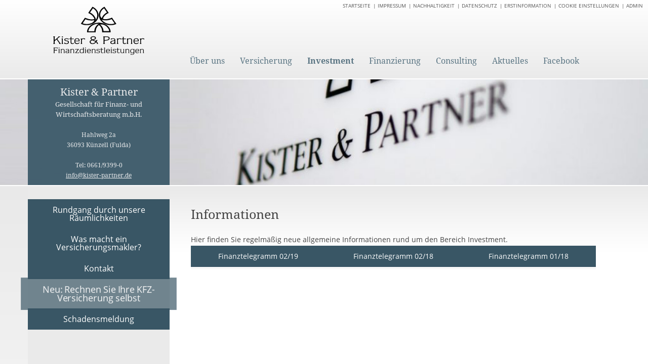

--- FILE ---
content_type: text/html; charset=UTF-8
request_url: https://kister-partner.de/investment/informationen/
body_size: 15034
content:
<!DOCTYPE html>
<html dir="ltr" lang="de" prefix="og: https://ogp.me/ns#">
<head>

<meta charset="UTF-8" />
<meta name="referrer" content="no-referrer" />
<meta name="viewport" content="width=device-width, initial-scale=1.0" />
<meta http-equiv="X-UA-Compatible" content="IE=edge" />
<link rel="profile" href="http://gmpg.org/xfn/11" />
<link rel="pingback" href="https://kister-partner.de/xmlrpc.php" />
<link rel="stylesheet" href="https://kister-partner.de/wp-content/themes/bb-theme/css/bootstrap.min.css" />
<!--[if lt IE 9]>
	<script src="https://kister-partner.de/wp-content/themes/bb-theme/js/html5shiv.js"></script>
	<script src="https://kister-partner.de/wp-content/themes/bb-theme/js/respond.min.js"></script>
<![endif]-->
<title>Investment – Informationen – Kister &amp; Partner | Finanzdienstleistungen</title>

		<!-- All in One SEO 4.9.3 - aioseo.com -->
	<meta name="description" content="Kister &amp; Partner Gesellschaft für Finanz- und Wirtschaftsberatung m.b.H. Hahlweg 2a 36093 Künzell (Fulda) Tel: 0661/9399-0 Rundgang durch unsere Räumlichkeiten Was macht ein Versicherungsmakler? JETZT einen Termin vereinbaren Informationen Hier finden Sie regelmäßig neue allgemeine Informationen rund um den Bereich Investment. Finanztelegramm 02/19 Finanztelegramm 02/18 Finanztelegramm 01/18 Erstinformation Statusbezogene Erstinformation gemäß § 15" />
	<meta name="robots" content="max-image-preview:large" />
	<meta name="google-site-verification" content="google-site-verification=J8foetEBW9TaoWyccxB_GS7XoCf80ZlcPfJTpa2Yz1I" />
	<link rel="canonical" href="https://kister-partner.de/investment/informationen/" />
	<meta name="generator" content="All in One SEO (AIOSEO) 4.9.3" />
		<meta property="og:locale" content="de_DE" />
		<meta property="og:site_name" content="Kister &amp; Partner | Finanzdienstleistungen –" />
		<meta property="og:type" content="article" />
		<meta property="og:title" content="Investment – Informationen – Kister &amp; Partner | Finanzdienstleistungen" />
		<meta property="og:description" content="Kister &amp; Partner Gesellschaft für Finanz- und Wirtschaftsberatung m.b.H. Hahlweg 2a 36093 Künzell (Fulda) Tel: 0661/9399-0 Rundgang durch unsere Räumlichkeiten Was macht ein Versicherungsmakler? JETZT einen Termin vereinbaren Informationen Hier finden Sie regelmäßig neue allgemeine Informationen rund um den Bereich Investment. Finanztelegramm 02/19 Finanztelegramm 02/18 Finanztelegramm 01/18 Erstinformation Statusbezogene Erstinformation gemäß § 15" />
		<meta property="og:url" content="https://kister-partner.de/investment/informationen/" />
		<meta property="article:published_time" content="2018-05-03T07:22:35+00:00" />
		<meta property="article:modified_time" content="2021-04-13T12:17:13+00:00" />
		<meta property="article:publisher" content="https://www.facebook.com/kister.partner.gmbh/" />
		<meta name="twitter:card" content="summary_large_image" />
		<meta name="twitter:title" content="Investment – Informationen – Kister &amp; Partner | Finanzdienstleistungen" />
		<meta name="twitter:description" content="Kister &amp; Partner Gesellschaft für Finanz- und Wirtschaftsberatung m.b.H. Hahlweg 2a 36093 Künzell (Fulda) Tel: 0661/9399-0 Rundgang durch unsere Räumlichkeiten Was macht ein Versicherungsmakler? JETZT einen Termin vereinbaren Informationen Hier finden Sie regelmäßig neue allgemeine Informationen rund um den Bereich Investment. Finanztelegramm 02/19 Finanztelegramm 02/18 Finanztelegramm 01/18 Erstinformation Statusbezogene Erstinformation gemäß § 15" />
		<script type="application/ld+json" class="aioseo-schema">
			{"@context":"https:\/\/schema.org","@graph":[{"@type":"BreadcrumbList","@id":"https:\/\/kister-partner.de\/investment\/informationen\/#breadcrumblist","itemListElement":[{"@type":"ListItem","@id":"https:\/\/kister-partner.de#listItem","position":1,"name":"Home","item":"https:\/\/kister-partner.de","nextItem":{"@type":"ListItem","@id":"https:\/\/kister-partner.de\/investment\/#listItem","name":"Kister und Partner &#8211; Investment"}},{"@type":"ListItem","@id":"https:\/\/kister-partner.de\/investment\/#listItem","position":2,"name":"Kister und Partner &#8211; Investment","item":"https:\/\/kister-partner.de\/investment\/","nextItem":{"@type":"ListItem","@id":"https:\/\/kister-partner.de\/investment\/informationen\/#listItem","name":"Investment &#8211; Informationen"},"previousItem":{"@type":"ListItem","@id":"https:\/\/kister-partner.de#listItem","name":"Home"}},{"@type":"ListItem","@id":"https:\/\/kister-partner.de\/investment\/informationen\/#listItem","position":3,"name":"Investment &#8211; Informationen","previousItem":{"@type":"ListItem","@id":"https:\/\/kister-partner.de\/investment\/#listItem","name":"Kister und Partner &#8211; Investment"}}]},{"@type":"Organization","@id":"https:\/\/kister-partner.de\/#organization","name":"Kister und Partner","url":"https:\/\/kister-partner.de\/","telephone":"+4966193990","logo":{"@type":"ImageObject","url":"https:\/\/www.kister-partner.de\/wp-content\/uploads\/2021\/07\/logo-kister-partner.png","@id":"https:\/\/kister-partner.de\/investment\/informationen\/#organizationLogo"},"image":{"@id":"https:\/\/kister-partner.de\/investment\/informationen\/#organizationLogo"},"sameAs":["https:\/\/www.facebook.com\/kister.partner.gmbh\/"]},{"@type":"WebPage","@id":"https:\/\/kister-partner.de\/investment\/informationen\/#webpage","url":"https:\/\/kister-partner.de\/investment\/informationen\/","name":"Investment \u2013 Informationen \u2013 Kister & Partner | Finanzdienstleistungen","description":"Kister & Partner Gesellschaft f\u00fcr Finanz- und Wirtschaftsberatung m.b.H. Hahlweg 2a 36093 K\u00fcnzell (Fulda) Tel: 0661\/9399-0 Rundgang durch unsere R\u00e4umlichkeiten Was macht ein Versicherungsmakler? JETZT einen Termin vereinbaren Informationen Hier finden Sie regelm\u00e4\u00dfig neue allgemeine Informationen rund um den Bereich Investment. Finanztelegramm 02\/19 Finanztelegramm 02\/18 Finanztelegramm 01\/18 Erstinformation Statusbezogene Erstinformation gem\u00e4\u00df \u00a7 15","inLanguage":"de-DE","isPartOf":{"@id":"https:\/\/kister-partner.de\/#website"},"breadcrumb":{"@id":"https:\/\/kister-partner.de\/investment\/informationen\/#breadcrumblist"},"datePublished":"2018-05-03T09:22:35+02:00","dateModified":"2021-04-13T14:17:13+02:00"},{"@type":"WebSite","@id":"https:\/\/kister-partner.de\/#website","url":"https:\/\/kister-partner.de\/","name":"Kister & Partner | Finanzdienstleistungen","inLanguage":"de-DE","publisher":{"@id":"https:\/\/kister-partner.de\/#organization"}}]}
		</script>
		<!-- All in One SEO -->

<link rel="alternate" type="application/rss+xml" title="Kister &amp; Partner | Finanzdienstleistungen &raquo; Feed" href="https://kister-partner.de/feed/" />
<link rel="alternate" type="application/rss+xml" title="Kister &amp; Partner | Finanzdienstleistungen &raquo; Kommentar-Feed" href="https://kister-partner.de/comments/feed/" />
<link rel="alternate" title="oEmbed (JSON)" type="application/json+oembed" href="https://kister-partner.de/wp-json/oembed/1.0/embed?url=https%3A%2F%2Fkister-partner.de%2Finvestment%2Finformationen%2F" />
<link rel="alternate" title="oEmbed (XML)" type="text/xml+oembed" href="https://kister-partner.de/wp-json/oembed/1.0/embed?url=https%3A%2F%2Fkister-partner.de%2Finvestment%2Finformationen%2F&#038;format=xml" />
<style id='wp-img-auto-sizes-contain-inline-css'>
img:is([sizes=auto i],[sizes^="auto," i]){contain-intrinsic-size:3000px 1500px}
/*# sourceURL=wp-img-auto-sizes-contain-inline-css */
</style>
<style id='wp-emoji-styles-inline-css'>

	img.wp-smiley, img.emoji {
		display: inline !important;
		border: none !important;
		box-shadow: none !important;
		height: 1em !important;
		width: 1em !important;
		margin: 0 0.07em !important;
		vertical-align: -0.1em !important;
		background: none !important;
		padding: 0 !important;
	}
/*# sourceURL=wp-emoji-styles-inline-css */
</style>
<style id='wp-block-library-inline-css'>
:root{--wp-block-synced-color:#7a00df;--wp-block-synced-color--rgb:122,0,223;--wp-bound-block-color:var(--wp-block-synced-color);--wp-editor-canvas-background:#ddd;--wp-admin-theme-color:#007cba;--wp-admin-theme-color--rgb:0,124,186;--wp-admin-theme-color-darker-10:#006ba1;--wp-admin-theme-color-darker-10--rgb:0,107,160.5;--wp-admin-theme-color-darker-20:#005a87;--wp-admin-theme-color-darker-20--rgb:0,90,135;--wp-admin-border-width-focus:2px}@media (min-resolution:192dpi){:root{--wp-admin-border-width-focus:1.5px}}.wp-element-button{cursor:pointer}:root .has-very-light-gray-background-color{background-color:#eee}:root .has-very-dark-gray-background-color{background-color:#313131}:root .has-very-light-gray-color{color:#eee}:root .has-very-dark-gray-color{color:#313131}:root .has-vivid-green-cyan-to-vivid-cyan-blue-gradient-background{background:linear-gradient(135deg,#00d084,#0693e3)}:root .has-purple-crush-gradient-background{background:linear-gradient(135deg,#34e2e4,#4721fb 50%,#ab1dfe)}:root .has-hazy-dawn-gradient-background{background:linear-gradient(135deg,#faaca8,#dad0ec)}:root .has-subdued-olive-gradient-background{background:linear-gradient(135deg,#fafae1,#67a671)}:root .has-atomic-cream-gradient-background{background:linear-gradient(135deg,#fdd79a,#004a59)}:root .has-nightshade-gradient-background{background:linear-gradient(135deg,#330968,#31cdcf)}:root .has-midnight-gradient-background{background:linear-gradient(135deg,#020381,#2874fc)}:root{--wp--preset--font-size--normal:16px;--wp--preset--font-size--huge:42px}.has-regular-font-size{font-size:1em}.has-larger-font-size{font-size:2.625em}.has-normal-font-size{font-size:var(--wp--preset--font-size--normal)}.has-huge-font-size{font-size:var(--wp--preset--font-size--huge)}.has-text-align-center{text-align:center}.has-text-align-left{text-align:left}.has-text-align-right{text-align:right}.has-fit-text{white-space:nowrap!important}#end-resizable-editor-section{display:none}.aligncenter{clear:both}.items-justified-left{justify-content:flex-start}.items-justified-center{justify-content:center}.items-justified-right{justify-content:flex-end}.items-justified-space-between{justify-content:space-between}.screen-reader-text{border:0;clip-path:inset(50%);height:1px;margin:-1px;overflow:hidden;padding:0;position:absolute;width:1px;word-wrap:normal!important}.screen-reader-text:focus{background-color:#ddd;clip-path:none;color:#444;display:block;font-size:1em;height:auto;left:5px;line-height:normal;padding:15px 23px 14px;text-decoration:none;top:5px;width:auto;z-index:100000}html :where(.has-border-color){border-style:solid}html :where([style*=border-top-color]){border-top-style:solid}html :where([style*=border-right-color]){border-right-style:solid}html :where([style*=border-bottom-color]){border-bottom-style:solid}html :where([style*=border-left-color]){border-left-style:solid}html :where([style*=border-width]){border-style:solid}html :where([style*=border-top-width]){border-top-style:solid}html :where([style*=border-right-width]){border-right-style:solid}html :where([style*=border-bottom-width]){border-bottom-style:solid}html :where([style*=border-left-width]){border-left-style:solid}html :where(img[class*=wp-image-]){height:auto;max-width:100%}:where(figure){margin:0 0 1em}html :where(.is-position-sticky){--wp-admin--admin-bar--position-offset:var(--wp-admin--admin-bar--height,0px)}@media screen and (max-width:600px){html :where(.is-position-sticky){--wp-admin--admin-bar--position-offset:0px}}

/*# sourceURL=wp-block-library-inline-css */
</style><style id='global-styles-inline-css'>
:root{--wp--preset--aspect-ratio--square: 1;--wp--preset--aspect-ratio--4-3: 4/3;--wp--preset--aspect-ratio--3-4: 3/4;--wp--preset--aspect-ratio--3-2: 3/2;--wp--preset--aspect-ratio--2-3: 2/3;--wp--preset--aspect-ratio--16-9: 16/9;--wp--preset--aspect-ratio--9-16: 9/16;--wp--preset--color--black: #000000;--wp--preset--color--cyan-bluish-gray: #abb8c3;--wp--preset--color--white: #ffffff;--wp--preset--color--pale-pink: #f78da7;--wp--preset--color--vivid-red: #cf2e2e;--wp--preset--color--luminous-vivid-orange: #ff6900;--wp--preset--color--luminous-vivid-amber: #fcb900;--wp--preset--color--light-green-cyan: #7bdcb5;--wp--preset--color--vivid-green-cyan: #00d084;--wp--preset--color--pale-cyan-blue: #8ed1fc;--wp--preset--color--vivid-cyan-blue: #0693e3;--wp--preset--color--vivid-purple: #9b51e0;--wp--preset--color--fl-heading-text: #333333;--wp--preset--color--fl-body-bg: #f2f2f2;--wp--preset--color--fl-body-text: #757575;--wp--preset--color--fl-accent: #f7f7f7;--wp--preset--color--fl-accent-hover: #ffffff;--wp--preset--color--fl-topbar-bg: #ffffff;--wp--preset--color--fl-topbar-text: #000000;--wp--preset--color--fl-topbar-link: #428bca;--wp--preset--color--fl-topbar-hover: #428bca;--wp--preset--color--fl-header-bg: #ffffff;--wp--preset--color--fl-header-text: #000000;--wp--preset--color--fl-header-link: #428bca;--wp--preset--color--fl-header-hover: #428bca;--wp--preset--color--fl-nav-bg: #ffffff;--wp--preset--color--fl-nav-link: #428bca;--wp--preset--color--fl-nav-hover: #428bca;--wp--preset--color--fl-content-bg: #ffffff;--wp--preset--color--fl-footer-widgets-bg: #ffffff;--wp--preset--color--fl-footer-widgets-text: #000000;--wp--preset--color--fl-footer-widgets-link: #428bca;--wp--preset--color--fl-footer-widgets-hover: #428bca;--wp--preset--color--fl-footer-bg: #ffffff;--wp--preset--color--fl-footer-text: #000000;--wp--preset--color--fl-footer-link: #428bca;--wp--preset--color--fl-footer-hover: #428bca;--wp--preset--gradient--vivid-cyan-blue-to-vivid-purple: linear-gradient(135deg,rgb(6,147,227) 0%,rgb(155,81,224) 100%);--wp--preset--gradient--light-green-cyan-to-vivid-green-cyan: linear-gradient(135deg,rgb(122,220,180) 0%,rgb(0,208,130) 100%);--wp--preset--gradient--luminous-vivid-amber-to-luminous-vivid-orange: linear-gradient(135deg,rgb(252,185,0) 0%,rgb(255,105,0) 100%);--wp--preset--gradient--luminous-vivid-orange-to-vivid-red: linear-gradient(135deg,rgb(255,105,0) 0%,rgb(207,46,46) 100%);--wp--preset--gradient--very-light-gray-to-cyan-bluish-gray: linear-gradient(135deg,rgb(238,238,238) 0%,rgb(169,184,195) 100%);--wp--preset--gradient--cool-to-warm-spectrum: linear-gradient(135deg,rgb(74,234,220) 0%,rgb(151,120,209) 20%,rgb(207,42,186) 40%,rgb(238,44,130) 60%,rgb(251,105,98) 80%,rgb(254,248,76) 100%);--wp--preset--gradient--blush-light-purple: linear-gradient(135deg,rgb(255,206,236) 0%,rgb(152,150,240) 100%);--wp--preset--gradient--blush-bordeaux: linear-gradient(135deg,rgb(254,205,165) 0%,rgb(254,45,45) 50%,rgb(107,0,62) 100%);--wp--preset--gradient--luminous-dusk: linear-gradient(135deg,rgb(255,203,112) 0%,rgb(199,81,192) 50%,rgb(65,88,208) 100%);--wp--preset--gradient--pale-ocean: linear-gradient(135deg,rgb(255,245,203) 0%,rgb(182,227,212) 50%,rgb(51,167,181) 100%);--wp--preset--gradient--electric-grass: linear-gradient(135deg,rgb(202,248,128) 0%,rgb(113,206,126) 100%);--wp--preset--gradient--midnight: linear-gradient(135deg,rgb(2,3,129) 0%,rgb(40,116,252) 100%);--wp--preset--font-size--small: 13px;--wp--preset--font-size--medium: 20px;--wp--preset--font-size--large: 36px;--wp--preset--font-size--x-large: 42px;--wp--preset--spacing--20: 0.44rem;--wp--preset--spacing--30: 0.67rem;--wp--preset--spacing--40: 1rem;--wp--preset--spacing--50: 1.5rem;--wp--preset--spacing--60: 2.25rem;--wp--preset--spacing--70: 3.38rem;--wp--preset--spacing--80: 5.06rem;--wp--preset--shadow--natural: 6px 6px 9px rgba(0, 0, 0, 0.2);--wp--preset--shadow--deep: 12px 12px 50px rgba(0, 0, 0, 0.4);--wp--preset--shadow--sharp: 6px 6px 0px rgba(0, 0, 0, 0.2);--wp--preset--shadow--outlined: 6px 6px 0px -3px rgb(255, 255, 255), 6px 6px rgb(0, 0, 0);--wp--preset--shadow--crisp: 6px 6px 0px rgb(0, 0, 0);}:where(.is-layout-flex){gap: 0.5em;}:where(.is-layout-grid){gap: 0.5em;}body .is-layout-flex{display: flex;}.is-layout-flex{flex-wrap: wrap;align-items: center;}.is-layout-flex > :is(*, div){margin: 0;}body .is-layout-grid{display: grid;}.is-layout-grid > :is(*, div){margin: 0;}:where(.wp-block-columns.is-layout-flex){gap: 2em;}:where(.wp-block-columns.is-layout-grid){gap: 2em;}:where(.wp-block-post-template.is-layout-flex){gap: 1.25em;}:where(.wp-block-post-template.is-layout-grid){gap: 1.25em;}.has-black-color{color: var(--wp--preset--color--black) !important;}.has-cyan-bluish-gray-color{color: var(--wp--preset--color--cyan-bluish-gray) !important;}.has-white-color{color: var(--wp--preset--color--white) !important;}.has-pale-pink-color{color: var(--wp--preset--color--pale-pink) !important;}.has-vivid-red-color{color: var(--wp--preset--color--vivid-red) !important;}.has-luminous-vivid-orange-color{color: var(--wp--preset--color--luminous-vivid-orange) !important;}.has-luminous-vivid-amber-color{color: var(--wp--preset--color--luminous-vivid-amber) !important;}.has-light-green-cyan-color{color: var(--wp--preset--color--light-green-cyan) !important;}.has-vivid-green-cyan-color{color: var(--wp--preset--color--vivid-green-cyan) !important;}.has-pale-cyan-blue-color{color: var(--wp--preset--color--pale-cyan-blue) !important;}.has-vivid-cyan-blue-color{color: var(--wp--preset--color--vivid-cyan-blue) !important;}.has-vivid-purple-color{color: var(--wp--preset--color--vivid-purple) !important;}.has-black-background-color{background-color: var(--wp--preset--color--black) !important;}.has-cyan-bluish-gray-background-color{background-color: var(--wp--preset--color--cyan-bluish-gray) !important;}.has-white-background-color{background-color: var(--wp--preset--color--white) !important;}.has-pale-pink-background-color{background-color: var(--wp--preset--color--pale-pink) !important;}.has-vivid-red-background-color{background-color: var(--wp--preset--color--vivid-red) !important;}.has-luminous-vivid-orange-background-color{background-color: var(--wp--preset--color--luminous-vivid-orange) !important;}.has-luminous-vivid-amber-background-color{background-color: var(--wp--preset--color--luminous-vivid-amber) !important;}.has-light-green-cyan-background-color{background-color: var(--wp--preset--color--light-green-cyan) !important;}.has-vivid-green-cyan-background-color{background-color: var(--wp--preset--color--vivid-green-cyan) !important;}.has-pale-cyan-blue-background-color{background-color: var(--wp--preset--color--pale-cyan-blue) !important;}.has-vivid-cyan-blue-background-color{background-color: var(--wp--preset--color--vivid-cyan-blue) !important;}.has-vivid-purple-background-color{background-color: var(--wp--preset--color--vivid-purple) !important;}.has-black-border-color{border-color: var(--wp--preset--color--black) !important;}.has-cyan-bluish-gray-border-color{border-color: var(--wp--preset--color--cyan-bluish-gray) !important;}.has-white-border-color{border-color: var(--wp--preset--color--white) !important;}.has-pale-pink-border-color{border-color: var(--wp--preset--color--pale-pink) !important;}.has-vivid-red-border-color{border-color: var(--wp--preset--color--vivid-red) !important;}.has-luminous-vivid-orange-border-color{border-color: var(--wp--preset--color--luminous-vivid-orange) !important;}.has-luminous-vivid-amber-border-color{border-color: var(--wp--preset--color--luminous-vivid-amber) !important;}.has-light-green-cyan-border-color{border-color: var(--wp--preset--color--light-green-cyan) !important;}.has-vivid-green-cyan-border-color{border-color: var(--wp--preset--color--vivid-green-cyan) !important;}.has-pale-cyan-blue-border-color{border-color: var(--wp--preset--color--pale-cyan-blue) !important;}.has-vivid-cyan-blue-border-color{border-color: var(--wp--preset--color--vivid-cyan-blue) !important;}.has-vivid-purple-border-color{border-color: var(--wp--preset--color--vivid-purple) !important;}.has-vivid-cyan-blue-to-vivid-purple-gradient-background{background: var(--wp--preset--gradient--vivid-cyan-blue-to-vivid-purple) !important;}.has-light-green-cyan-to-vivid-green-cyan-gradient-background{background: var(--wp--preset--gradient--light-green-cyan-to-vivid-green-cyan) !important;}.has-luminous-vivid-amber-to-luminous-vivid-orange-gradient-background{background: var(--wp--preset--gradient--luminous-vivid-amber-to-luminous-vivid-orange) !important;}.has-luminous-vivid-orange-to-vivid-red-gradient-background{background: var(--wp--preset--gradient--luminous-vivid-orange-to-vivid-red) !important;}.has-very-light-gray-to-cyan-bluish-gray-gradient-background{background: var(--wp--preset--gradient--very-light-gray-to-cyan-bluish-gray) !important;}.has-cool-to-warm-spectrum-gradient-background{background: var(--wp--preset--gradient--cool-to-warm-spectrum) !important;}.has-blush-light-purple-gradient-background{background: var(--wp--preset--gradient--blush-light-purple) !important;}.has-blush-bordeaux-gradient-background{background: var(--wp--preset--gradient--blush-bordeaux) !important;}.has-luminous-dusk-gradient-background{background: var(--wp--preset--gradient--luminous-dusk) !important;}.has-pale-ocean-gradient-background{background: var(--wp--preset--gradient--pale-ocean) !important;}.has-electric-grass-gradient-background{background: var(--wp--preset--gradient--electric-grass) !important;}.has-midnight-gradient-background{background: var(--wp--preset--gradient--midnight) !important;}.has-small-font-size{font-size: var(--wp--preset--font-size--small) !important;}.has-medium-font-size{font-size: var(--wp--preset--font-size--medium) !important;}.has-large-font-size{font-size: var(--wp--preset--font-size--large) !important;}.has-x-large-font-size{font-size: var(--wp--preset--font-size--x-large) !important;}
/*# sourceURL=global-styles-inline-css */
</style>

<style id='classic-theme-styles-inline-css'>
/*! This file is auto-generated */
.wp-block-button__link{color:#fff;background-color:#32373c;border-radius:9999px;box-shadow:none;text-decoration:none;padding:calc(.667em + 2px) calc(1.333em + 2px);font-size:1.125em}.wp-block-file__button{background:#32373c;color:#fff;text-decoration:none}
/*# sourceURL=/wp-includes/css/classic-themes.min.css */
</style>
<link rel='stylesheet' id='yui3-css' href='https://kister-partner.de/wp-content/plugins/bb-plugin/css/yui3.css?ver=2.8.5.3' media='all' />
<link rel='stylesheet' id='fl-slideshow-css' href='https://kister-partner.de/wp-content/plugins/bb-plugin/css/fl-slideshow.min.css?ver=2.8.5.3' media='all' />
<link rel='stylesheet' id='fl-builder-layout-1089-css' href='https://kister-partner.de/wp-content/uploads/bb-plugin/cache/1089-layout.css?ver=8cb5591b6c848e45d4373b83299a19a2' media='all' />
<link rel='stylesheet' id='contact-form-7-css' href='https://kister-partner.de/wp-content/plugins/contact-form-7/includes/css/styles.css?ver=6.1.4' media='all' />
<link rel='stylesheet' id='coderevolution-front-css-css' href='https://kister-partner.de/wp-content/plugins/rss-feed-post-generator-echo/styles/coderevolution-front.css?ver=5.4.6' media='all' />
<link rel='stylesheet' id='echo-thumbnail-css-css' href='https://kister-partner.de/wp-content/plugins/rss-feed-post-generator-echo/styles/echo-thumbnail.css?ver=5.4.6' media='all' />
<link rel='stylesheet' id='mainStyle-css' href='https://kister-partner.de/wp-content/themes/kisterundpartner/css/kp-main-style.css?ver=6.9' media='all' />
<link rel='stylesheet' id='mainStyleNew-css' href='https://kister-partner.de/wp-content/themes/kisterundpartner/css/style.css?ver=6.9' media='all' />
<link rel='stylesheet' id='dashicons-test-css' href='https://kister-partner.de/wp-content/themes/kisterundpartner/css/dashicons.css?ver=6.9' media='all' />
<link rel='stylesheet' id='localfont-css' href='https://kister-partner.de/wp-content/themes/kisterundpartner/css/fonts.css?ver=6.9' media='all' />
<link rel='stylesheet' id='bootstrap-css' href='https://kister-partner.de/wp-content/themes/kisterundpartner/cdn/bootstrap.min.css?ver=6.9' media='all' />
<link rel='stylesheet' id='borlabs-cookie-custom-css' href='https://kister-partner.de/wp-content/cache/borlabs-cookie/1/borlabs-cookie-1-de.css?ver=3.3.23-32' media='all' />
<link rel='stylesheet' id='jquery-magnificpopup-css' href='https://kister-partner.de/wp-content/plugins/bb-plugin/css/jquery.magnificpopup.min.css?ver=2.8.5.3' media='all' />
<link rel='stylesheet' id='base-css' href='https://kister-partner.de/wp-content/themes/bb-theme/css/base.min.css?ver=1.5' media='all' />
<link rel='stylesheet' id='fl-automator-skin-css' href='https://kister-partner.de/wp-content/uploads/bb-theme/skin-64f980183908b.css?ver=1.5' media='all' />
<script src="https://kister-partner.de/wp-includes/js/jquery/jquery.min.js?ver=3.7.1" id="jquery-core-js"></script>
<script src="https://kister-partner.de/wp-includes/js/jquery/jquery-migrate.min.js?ver=3.4.1" id="jquery-migrate-js"></script>
<script src="https://kister-partner.de/wp-content/themes/kisterundpartner/js/bootstrap.min.js?ver=6.9" id="bootstrap-js-js"></script>
<script src="https://kister-partner.de/wp-content/themes/kisterundpartner/js/jquery.cookie.js?ver=6.9" id="jquery-cookie-js"></script>
<script src="https://kister-partner.de/wp-content/themes/kisterundpartner/js/main.js?ver=6.9" id="main-script-js"></script>
<script data-no-optimize="1" data-no-minify="1" data-cfasync="false" src="https://kister-partner.de/wp-content/cache/borlabs-cookie/1/borlabs-cookie-config-de.json.js?ver=3.3.23-32" id="borlabs-cookie-config-js"></script>
<script data-no-optimize="1" data-no-minify="1" data-cfasync="false" src="https://kister-partner.de/wp-content/plugins/borlabs-cookie/assets/javascript/borlabs-cookie-prioritize.min.js?ver=3.3.23" id="borlabs-cookie-prioritize-js"></script>
<link rel="https://api.w.org/" href="https://kister-partner.de/wp-json/" /><link rel="alternate" title="JSON" type="application/json" href="https://kister-partner.de/wp-json/wp/v2/pages/1089" /><link rel="EditURI" type="application/rsd+xml" title="RSD" href="https://kister-partner.de/xmlrpc.php?rsd" />
<meta name="generator" content="WordPress 6.9" />
<link rel='shortlink' href='https://kister-partner.de/?p=1089' />
<style>.recentcomments a{display:inline !important;padding:0 !important;margin:0 !important;}</style><script data-borlabs-cookie-script-blocker-ignore>
if ('0' === '1' && ('0' === '1' || '1' === '1')) {
    window['gtag_enable_tcf_support'] = true;
}
window.dataLayer = window.dataLayer || [];
if (typeof gtag !== 'function') {
    function gtag() {
        dataLayer.push(arguments);
    }
}
gtag('set', 'developer_id.dYjRjMm', true);
if ('0' === '1' || '1' === '1') {
    if (window.BorlabsCookieGoogleConsentModeDefaultSet !== true) {
        let getCookieValue = function (name) {
            return document.cookie.match('(^|;)\\s*' + name + '\\s*=\\s*([^;]+)')?.pop() || '';
        };
        let cookieValue = getCookieValue('borlabs-cookie-gcs');
        let consentsFromCookie = {};
        if (cookieValue !== '') {
            consentsFromCookie = JSON.parse(decodeURIComponent(cookieValue));
        }
        let defaultValues = {
            'ad_storage': 'denied',
            'ad_user_data': 'denied',
            'ad_personalization': 'denied',
            'analytics_storage': 'denied',
            'functionality_storage': 'denied',
            'personalization_storage': 'denied',
            'security_storage': 'denied',
            'wait_for_update': 500,
        };
        gtag('consent', 'default', { ...defaultValues, ...consentsFromCookie });
    }
    window.BorlabsCookieGoogleConsentModeDefaultSet = true;
    let borlabsCookieConsentChangeHandler = function () {
        window.dataLayer = window.dataLayer || [];
        if (typeof gtag !== 'function') { function gtag(){dataLayer.push(arguments);} }

        let getCookieValue = function (name) {
            return document.cookie.match('(^|;)\\s*' + name + '\\s*=\\s*([^;]+)')?.pop() || '';
        };
        let cookieValue = getCookieValue('borlabs-cookie-gcs');
        let consentsFromCookie = {};
        if (cookieValue !== '') {
            consentsFromCookie = JSON.parse(decodeURIComponent(cookieValue));
        }

        consentsFromCookie.analytics_storage = BorlabsCookie.Consents.hasConsent('google-analytics') ? 'granted' : 'denied';

        BorlabsCookie.CookieLibrary.setCookie(
            'borlabs-cookie-gcs',
            JSON.stringify(consentsFromCookie),
            BorlabsCookie.Settings.automaticCookieDomainAndPath.value ? '' : BorlabsCookie.Settings.cookieDomain.value,
            BorlabsCookie.Settings.cookiePath.value,
            BorlabsCookie.Cookie.getPluginCookie().expires,
            BorlabsCookie.Settings.cookieSecure.value,
            BorlabsCookie.Settings.cookieSameSite.value
        );
    }
    document.addEventListener('borlabs-cookie-consent-saved', borlabsCookieConsentChangeHandler);
    document.addEventListener('borlabs-cookie-handle-unblock', borlabsCookieConsentChangeHandler);
}
if ('0' === '1') {
    gtag("js", new Date());
    gtag("config", "G-0CPQQMNG40", {"anonymize_ip": true});

    (function (w, d, s, i) {
        var f = d.getElementsByTagName(s)[0],
            j = d.createElement(s);
        j.async = true;
        j.src =
            "https://www.googletagmanager.com/gtag/js?id=" + i;
        f.parentNode.insertBefore(j, f);
    })(window, document, "script", "G-0CPQQMNG40");
}
</script><link rel='stylesheet' id='font-awesome-5-css' href='https://kister-partner.de/wp-content/plugins/bb-plugin/fonts/fontawesome/5.15.4/css/all.min.css?ver=2.8.5.3' media='all' />
</head>

<body class="wp-singular page-template-default page page-id-1089 page-child parent-pageid-12 wp-theme-bb-theme wp-child-theme-kisterundpartner fl-builder fl-builder-2-8-5-3 fl-theme-1-5 fl-preset-default fl-full-width fl-scroll-to-top fl-search-active fl-framework-base" itemscope="itemscope" itemtype="http://schema.org/WebPage">
<a aria-label="Zum Inhalt springen" class="fl-screen-reader-text" href="#fl-main-content">Zum Inhalt springen</a><div class="fl-page">
	<header class="fl-page-header fl-page-header-fixed fl-page-nav-right fl-page-nav-toggle-button fl-page-nav-toggle-visible-medium-mobile"  role="banner">
	<div class="fl-page-header-wrap">
		<div class="fl-page-header-container container">
			<div class="fl-page-header-row row">
				<div class="col-sm-12 col-md-3 fl-page-logo-wrap">
					<div class="fl-page-header-logo">
						<a href="https://kister-partner.de/"><img class="fl-logo-img" loading="false" data-no-lazy="1"   itemscope itemtype="https://schema.org/ImageObject" src="https://kister-partner.de/wp-content/uploads/2018/03/logo-kister-partner.png" data-retina="" title="" width="560" data-width="560" height="310" data-height="310" alt="Kister &amp; Partner | Finanzdienstleistungen" /><meta itemprop="name" content="Kister &amp; Partner | Finanzdienstleistungen" /></a>
					</div>
				</div>
				<div class="col-sm-12 col-md-9 fl-page-fixed-nav-wrap">
					<div class="fl-page-nav-wrap">
						<nav class="fl-page-nav fl-nav navbar navbar-default navbar-expand-md" aria-label="Header Menü" role="navigation">
							<button type="button" class="navbar-toggle navbar-toggler" data-toggle="collapse" data-target=".fl-page-nav-collapse">
								<span>Menü</span>
							</button>
							<div class="fl-page-nav-collapse collapse navbar-collapse">
								<ul id="menu-kisterundpartner-menu" class="nav navbar-nav navbar-right menu fl-theme-menu"><li id="menu-item-4296" class="menu-item menu-item-type-custom menu-item-object-custom menu-item-4296 nav-item"><a href="/" class="nav-link">Über uns</a></li>
<li id="menu-item-4297" class="menu-item menu-item-type-custom menu-item-object-custom menu-item-4297 nav-item"><a href="/versicherung" class="nav-link">Versicherung</a></li>
<li id="menu-item-4303" class="menu-item menu-item-type-post_type menu-item-object-page current-page-ancestor menu-item-4303 nav-item"><a href="https://kister-partner.de/investment/" class="nav-link">Investment</a></li>
<li id="menu-item-4298" class="menu-item menu-item-type-custom menu-item-object-custom menu-item-4298 nav-item"><a href="/finanzierung" class="nav-link">Finanzierung</a></li>
<li id="menu-item-4299" class="menu-item menu-item-type-custom menu-item-object-custom menu-item-4299 nav-item"><a href="/consulting" class="nav-link">Consulting</a></li>
<li id="menu-item-4350" class="menu-item menu-item-type-post_type menu-item-object-page menu-item-4350 nav-item"><a href="https://kister-partner.de/aktuelles/" class="nav-link">Aktuelles</a></li>
<li id="menu-item-4301" class="menu-item menu-item-type-custom menu-item-object-custom menu-item-4301 nav-item"><a href="https://www.facebook.com/kister.partner.gmbh/" class="nav-link">Facebook</a></li>
</ul>							</div>
						</nav>
					</div>
				</div>
			</div>
		</div>
	</div>
</header><!-- .fl-page-header-fixed -->
<header class="kp-main-header fl-page-header fl-page-header-primary fl-page-nav-right fl-page-nav-toggle-button fl-page-nav-toggle-visible-medium-mobile" itemscope="itemscope" itemtype="http://schema.org/WPHeader">
	<div class="fl-page-header-wrap">
		<div class="fl-page-header-container container">
			<div class="fl-page-header-row row">
				<div class="fl-page-header-logo-col">
					<div class="fl-page-header-logo" itemscope="itemscope" itemtype="http://schema.org/Organization">
						<a href="https://kister-partner.de" itemprop="url"><img class="fl-logo-img" loading="false" data-no-lazy="1"   itemscope itemtype="https://schema.org/ImageObject" src="https://kister-partner.de/wp-content/uploads/2018/03/logo-kister-partner.png" data-retina="" title="" width="560" data-width="560" height="310" data-height="310" alt="Kister &amp; Partner | Finanzdienstleistungen" /><meta itemprop="name" content="Kister &amp; Partner | Finanzdienstleistungen" /></a>
					</div>
				</div>
				<div class="fl-page-nav-col col-md-8 col-sm-12">
					<div class="fl-page-nav-wrap">
						<nav class="fl-page-nav fl-nav navbar navbar-default" role="navigation" itemscope="itemscope" itemtype="http://schema.org/SiteNavigationElement">
							<button type="button" class="navbar-toggle" data-toggle="collapse" data-target=".fl-page-nav-collapse">
								<span class="ion-navicon-round"></span>
                                <span>Menü</span>
							</button>
							<div class="fl-page-nav-collapse collapse navbar-collapse">

								<ul id="menu-kisterundpartner-menu-1" class="nav navbar-nav navbar-right menu"><li class="menu-item menu-item-type-custom menu-item-object-custom menu-item-4296 nav-item"><a href="/" class="nav-link">Über uns</a></li>
<li class="menu-item menu-item-type-custom menu-item-object-custom menu-item-4297 nav-item"><a href="/versicherung" class="nav-link">Versicherung</a></li>
<li class="menu-item menu-item-type-post_type menu-item-object-page current-page-ancestor menu-item-4303 nav-item"><a href="https://kister-partner.de/investment/" class="nav-link">Investment</a></li>
<li class="menu-item menu-item-type-custom menu-item-object-custom menu-item-4298 nav-item"><a href="/finanzierung" class="nav-link">Finanzierung</a></li>
<li class="menu-item menu-item-type-custom menu-item-object-custom menu-item-4299 nav-item"><a href="/consulting" class="nav-link">Consulting</a></li>
<li class="menu-item menu-item-type-post_type menu-item-object-page menu-item-4350 nav-item"><a href="https://kister-partner.de/aktuelles/" class="nav-link">Aktuelles</a></li>
<li class="menu-item menu-item-type-custom menu-item-object-custom menu-item-4301 nav-item"><a href="https://www.facebook.com/kister.partner.gmbh/" class="nav-link">Facebook</a></li>
</ul>							</div>



						</nav>
					</div>
				</div>
			</div>
		</div>
	</div>

    <aside class="kp-top-side-nav">
        <div class="menu-top-side-nav-container"><ul id="menu-top-side-nav" class="menu"><li id="menu-item-69" class="menu-item menu-item-type-post_type menu-item-object-page menu-item-home menu-item-69"><a href="https://kister-partner.de/">Startseite</a></li>
<li id="menu-item-68" class="menu-item menu-item-type-post_type menu-item-object-page menu-item-68"><a href="https://kister-partner.de/impressum/">Impressum</a></li>
<li id="menu-item-3171" class="menu-item menu-item-type-post_type menu-item-object-page menu-item-3171"><a href="https://kister-partner.de/nachhaltigkeit/">Nachhaltigkeit</a></li>
<li id="menu-item-1264" class="menu-item menu-item-type-post_type menu-item-object-page menu-item-privacy-policy menu-item-1264"><a rel="privacy-policy" href="https://kister-partner.de/datenschutz/">Datenschutz</a></li>
<li id="menu-item-2495" class="menu-item menu-item-type-post_type menu-item-object-page menu-item-2495"><a href="https://kister-partner.de/erstinformation/">Erstinformation</a></li>
<li id="menu-item-4509" class="menu-item menu-item-type-custom menu-item-object-custom menu-item-4509"><a href="#"><a href="#" class="borlabs-cookie-preference">Cookie Einstellungen</a></a></li>
<li id="menu-item-122" class="menu-item menu-item-type-custom menu-item-object-custom menu-item-122"><a href="/wp-admin">Admin</a></li>
</ul></div>    </aside>

</header><!-- .fl-page-header -->	<div class="fl-page-content" itemprop="mainContentOfPage">
	
		
<div class="fl-content-full container">
	<div class="row">
		<div class="fl-content col-md-12">
			<article class="fl-post post-1089 page type-page status-publish hentry" id="fl-post-1089" itemscope="itemscope" itemtype="https://schema.org/CreativeWork">

			<div class="fl-post-content clearfix" itemprop="text">
		<div class="fl-builder-content fl-builder-content-1089 fl-builder-content-primary fl-builder-global-templates-locked" data-post-id="1089"><div class="fl-row fl-row-fixed-width fl-row-bg-slideshow fl-node-5aeab7f0481b4 fl-row-default-height fl-row-align-center kp-header-slider" data-node="5aeab7f0481b4">
	<div class="fl-row-content-wrap">
		<div class="fl-bg-slideshow"></div>				<div class="fl-row-content fl-row-fixed-width fl-node-content">
		
<div class="fl-col-group fl-node-5aeab7f0481f0" data-node="5aeab7f0481f0">
			<div class="fl-col fl-node-5aeab7f04822a fl-col-bg-color" data-node="5aeab7f04822a">
	<div class="fl-col-content fl-node-content"><div class="fl-module fl-module-rich-text fl-node-5aeab7f048264 kp-info-wrap" data-node="5aeab7f048264">
	<div class="fl-module-content fl-node-content">
		<div class="fl-rich-text">
	<div class="infotitle" style="text-align: center;"><span style="font-size: 20px;">Kister &amp; Partner </span></div>
<div class="infotitle" style="text-align: center;"><span style="font-size: 13px;">Gesellschaft für Finanz- und Wirtschaftsberatung m.b.H.</span></div>
<div class="infotitle" style="text-align: center;"> </div>
<div class="textwidget">
<p style="text-align: center;"><span style="font-size: 12px;">Hahlweg 2a</span><br /><span style="font-size: 12px;"> 36093 Künzell (Fulda)</span></p>
<p style="text-align: center;"> </p>
<p style="text-align: center;"><span style="font-size: 12px;">Tel: 0661/9399-0</span></p>
<p style="text-align: center;"><span style="font-size: 12px;"><a href="_wp_link_placeholder">info@kister-partner.de</a></span></p>
</div>
</div>
	</div>
</div>
</div>
</div>
	</div>
		</div>
	</div>
</div>
<div class="fl-row fl-row-fixed-width fl-row-bg-none fl-node-6049c4f9e60c9 fl-row-default-height fl-row-align-center kp-sub-link-row" data-node="6049c4f9e60c9">
	<div class="fl-row-content-wrap">
						<div class="fl-row-content fl-row-fixed-width fl-node-content">
		
<div class="fl-col-group fl-node-5a12a74d54f2e" data-node="5a12a74d54f2e">
			<div class="fl-col fl-node-5a12a74d54f6f fl-col-bg-color" data-node="5a12a74d54f6f">
	<div class="fl-col-content fl-node-content"><div class="fl-module fl-module-button fl-node-603cc878a361a fl-visible-desktop fl-visible-large fl-visible-medium kp-service-button" data-node="603cc878a361a">
	<div class="fl-module-content fl-node-content">
		<div class="fl-button-wrap fl-button-width-full fl-button-left">
			<a href="https://goo.gl/maps/6Yx8h2wFXw5ackyk9" target="_blank" class="fl-button" rel="noopener" >
							<span class="fl-button-text">Rundgang durch unsere Räumlichkeiten</span>
					</a>
</div>
	</div>
</div>
<div class="fl-module fl-module-button fl-node-60587f29f06d3 fl-visible-desktop fl-visible-large fl-visible-medium kp-service-button" data-node="60587f29f06d3">
	<div class="fl-module-content fl-node-content">
		<div class="fl-button-wrap fl-button-width-full fl-button-left">
			<a href="https://youtu.be/lUTXhRK3EIs" target="_blank" class="fl-button" rel="noopener" >
							<span class="fl-button-text">Was macht ein Versicherungsmakler?</span>
					</a>
</div>
	</div>
</div>
<div class="fl-module fl-module-button fl-node-603cc972ab72f kp-service-button first-info-modal" data-node="603cc972ab72f">
	<div class="fl-module-content fl-node-content">
		<div class="fl-button-wrap fl-button-width-full fl-button-left">
			<a href="https://kister-partner.de/kister-partner-ueber-uns/kontakt/" target="_blank" class="fl-button" rel="noopener" >
							<span class="fl-button-text">Kontakt</span>
					</a>
</div>
	</div>
</div>
<div class="fl-module fl-module-button fl-node-1x3zu0a6vrwo fl-animation fl-bounce-in kp-service-button first-info-modal" data-node="1x3zu0a6vrwo" data-animation-delay="0.0" data-animation-duration="14">
	<div class="fl-module-content fl-node-content">
		<div class="fl-button-wrap fl-button-width-full fl-button-left">
			<a href="https://apps.nafi.de/nova/login/nafi_ndo_1002680901_20220425101645/d0lZ7RR7K" target="_blank" class="fl-button" rel="noopener" >
							<span class="fl-button-text">Neu: Rechnen Sie Ihre KFZ-Versicherung selbst</span>
					</a>
</div>
	</div>
</div>
<div class="fl-module fl-module-button fl-node-6061a6e589ea6 kp-service-button first-info-modal" data-node="6061a6e589ea6">
	<div class="fl-module-content fl-node-content">
		<div class="fl-button-wrap fl-button-width-full fl-button-left">
			<a href="https://kister-partner.de/kister-und-partner-ueber-uns-kontakt/schadensmeldung/" target="_blank" class="fl-button" rel="noopener" >
							<span class="fl-button-text">Schadensmeldung</span>
					</a>
</div>
	</div>
</div>
<div class="fl-module fl-module-html fl-node-60587ae0c6b5b" data-node="60587ae0c6b5b">
	<div class="fl-module-content fl-node-content">
		<div class="fl-html">
	  <div class="modal fade modal-popup-charta" tabindex="-1" role="dialog" id="modalUser" aria-hidden="true" style="z-index:999999">
    <div class="modal-dialog modal-md">
      <div class="modal-content">
        <div class="modal-header">
          <button type="button" class="close" data-dismiss="modal"><i class="fa fa-times" aria-hidden="true"></i></button>
        </div>
        <div class="modal-body">
  
  <div class="left-part">

<h3><strong>Erstinformation</strong></h3>

<p>Statusbezogene Erstinformation
gemäß § 15 Versicherungsvermittlungsverordnung</p>

<h3><strong>Name, Anschrift und Kontaktdaten</strong></h3>

<p>Kister &amp; Partner <br/>
Gesellschaft für Finanz- und Wirtschaftsberatung mbH <br/>
Hahlweg 2a<br/>
36093 Künzell (Fulda)<br/>

<p>
Tel: 0661-9399-0 <br/>
Fax: 0661-9399-44 <br/>
E-Mail: <a style="color: black;" href="mailto:info@kister-partner.de">info@kister-partner.de</a> <br/>
Homepage: <a style="color: black;"  href="http://www.kister-partner.de">www.kister-partner.de</a> <br/>
</p>

<p>
    Geschäftsführer: Dipl.-Kfm., Dipl.-Hdl. Norbert Kister, Versicherungsfachwirt Peter Schleicher

</p>

Registergericht: Amtsgericht Fulda, HRB 350

<h3><strong>Information</strong></h3>
<p>
Sehr geehrte Interessentin, sehr geehrter Interessent,<br>
den seit Mai 2007 gültigen gesetzlichen Vorschriften entsprechend teilen wir Ihnen mit, dass wir als Versicherungsmakler mit einer Erlaubnis durch die Industrie- und Handelskammer Fulda gemäß § 34d Abs. 1 GewO tätig sind. Diese Erlaubnis haben wir erhalten, nachdem die Industrie- und Handelskammer festgestellt hat, dass wir für diese Tätigkeit geeignet und qualifiziert sind und eine ausreichende Vermögensschaden-Haftpflichtversicherung abgeschlossen haben.
</p>

<p> 
Die Registrierung erfolgte im Vermittlerregister, dort wurde uns die folgende Vermittlerregisternummer vergeben: D-OUCQ-2KW4I-07 (zur besseren Erkennbarkeit sind die Zahlen in der Registernummer unterstrichen). Überprüfen können Sie dies unter www.vermittlerregister.info oder beim Vermittlerregister des Deutschen Industrie- und Handelskammertag (DIHK) e.V., Breite Straße 29, 10178 Berlin, Telefon: 0180 600 58 50 (Festnetzpreis 0,20 €/Anruf; Mobilfunkpreise maximal 0,60 €/Anruf).
</p>

<p>
    Als Versicherungsmakler beraten wir unsere Kunden. Für unsere Beratungsleistungen braucht uns unser Kunde nicht gesondert vergüten. Wir erhalten eine Courtage von dem jeweiligen Versicherer, mit welchem unser Kunde einen Versicherungsvertrag abschließt.
</p>
&nbsp;

<h3><strong>Gemeinsame Registerstelle</strong></h3>

<p>
Deutscher Industrie- und Handelskammertag (DIHK) e. V. <br/>
Breite Straße 29 <br/>
10178 Berlin <br/>
Tel.: 0180 600 58 50 <br/>
(Festnetzpreis 0,20 €/Anruf; Mobilfunkpreise maximal 0,60 €/Anruf) <br/>
<a href="http://www.vermittlerregister.info">www.vermittlerregister.info</a> <br/>
Registrierungsnummer: D-OUCQ-<u>2</u>KW<u>4</u>I-<u>07</u> <br/>
    
</p>

&nbsp;

<h3><strong>Beschwerdestellen / Schlichtungsstellen in Versicherungsangelegenheiten</strong></h3>
<p>Wir sind gemäß § 17 Abs. 4 der Versicherungsvermittlungsverordnung verpflichtet am Streitbeilegungsverfahren vor folgenden Verbraucherschlichtungsstellen teilzunehmen:</p>

<p>
Versicherungsombudsmann Private Versicherungen e.V. <br/>
Postfach 08 06 32, <br/> 10006 Berlin <br/>
Internet: <a href="http://www.versicherungsombudsmann.de">www.versicherungsombudsmann.de</a> <br/>

</p>
&nbsp;

<p>
    Ombudsmann Private Kranken- und Pflegeversicherung <br/>
Postfach 06 02 22, <br/> 10052 Berlin <br/>
Internet: <a href="http://www.pkv-ombudsmann.de">www.pkv-ombudsmann.de</a> <br/>

</p>
&nbsp;        



  </div>
      
<div class="right-part"><p>
    Wir sind rechtlich dazu verpflichtet, Ihnen beim ersten Geschäftskontakt bestimmte Pflichtinformationen (Erstinformation) zu unserem Unternehmen zu überlassen.
Durch Anklicken auf dem Button (siehe unten) lösen Sie das Herunterladen und Abspeichern dieser Informationen aus und können dann die von Ihnen gewünschten Seite aufrufen.
</p>

<a class="accept-button" target="_blank" href="https://kister-partner.de/wp-content/uploads/2022/05/KP-Statusbezogene-Erstinformation-gemaess-§15-VVV.pdf">
    <span class="dashicons dashicons-download"></span> 
    <span>HIER KLICKEN, UM DAS HERUNTERLADEN UND ABSPEICHERN DER PFLICHTINFORMATIONEN AUSZULÖSEN</span>
</a>

<a class="continue-button" target="_blank">
    <span>Weiter ohne Beratung</span>
</a>


</div>

        
      </div>
    </div>
  </div>
  </div>
  
</div>
	</div>
</div>
</div>
</div>
	</div>
		</div>
	</div>
</div>
<div class="fl-row fl-row-fixed-width fl-row-bg-none fl-node-5aeab7f04829e fl-row-default-height fl-row-align-center kp-main-text-content" data-node="5aeab7f04829e">
	<div class="fl-row-content-wrap">
						<div class="fl-row-content fl-row-fixed-width fl-node-content">
		
<div class="fl-col-group fl-node-5aeab7f0482e1" data-node="5aeab7f0482e1">
			<div class="fl-col fl-node-5aeab7f04831b fl-col-bg-color" data-node="5aeab7f04831b">
	<div class="fl-col-content fl-node-content"><div class="fl-module fl-module-heading fl-node-5aeab7f048355" data-node="5aeab7f048355">
	<div class="fl-module-content fl-node-content">
		<h2 class="fl-heading">
		<span class="fl-heading-text">Informationen </span>
	</h2>
	</div>
</div>
</div>
</div>
	</div>

<div class="fl-col-group fl-node-5aeab7f04838f" data-node="5aeab7f04838f">
			<div class="fl-col fl-node-5aeab7f0483c9 fl-col-bg-color" data-node="5aeab7f0483c9">
	<div class="fl-col-content fl-node-content"><div class="fl-module fl-module-rich-text fl-node-5aeab7f048409" data-node="5aeab7f048409">
	<div class="fl-module-content fl-node-content">
		<div class="fl-rich-text">
	<p>Hier finden Sie regelmäßig neue allgemeine Informationen rund um den Bereich Investment.</p>
</div>
	</div>
</div>
</div>
</div>
	</div>

<div class="fl-col-group fl-node-5aeab7f048442" data-node="5aeab7f048442">
			<div class="fl-col fl-node-5aeab7f04847c fl-col-bg-color fl-col-small" data-node="5aeab7f04847c">
	<div class="fl-col-content fl-node-content"><div class="fl-module fl-module-button fl-node-5b6bf00e27e77 kp-service-button first-info-modal" data-node="5b6bf00e27e77">
	<div class="fl-module-content fl-node-content">
		<div class="fl-button-wrap fl-button-width-full fl-button-left">
			<a href="https://kister-partner.de/wp-content/uploads/2019/12/Finanztelegramm-0219.pdf" target="_blank" class="fl-button" rel="noopener" >
							<span class="fl-button-text">Finanztelegramm 02/19</span>
					</a>
</div>
	</div>
</div>
</div>
</div>
			<div class="fl-col fl-node-5aeabbf224b4e fl-col-bg-color fl-col-small" data-node="5aeabbf224b4e">
	<div class="fl-col-content fl-node-content"><div class="fl-module fl-module-button fl-node-5df7712f5450c kp-service-button first-info-modal" data-node="5df7712f5450c">
	<div class="fl-module-content fl-node-content">
		<div class="fl-button-wrap fl-button-width-full fl-button-left">
			<a href="https://kister-partner.de/wp-content/uploads/2018/08/Finanztelegramm-0218.pdf" target="_blank" class="fl-button" rel="noopener" >
							<span class="fl-button-text">Finanztelegramm 02/18</span>
					</a>
</div>
	</div>
</div>
</div>
</div>
			<div class="fl-col fl-node-5aeabb9dac658 fl-col-bg-color fl-col-small" data-node="5aeabb9dac658">
	<div class="fl-col-content fl-node-content"><div class="fl-module fl-module-button fl-node-5aeab8272279f kp-service-button" data-node="5aeab8272279f">
	<div class="fl-module-content fl-node-content">
		<div class="fl-button-wrap fl-button-width-full fl-button-left">
			<a href="http://www.kister-partner.de/wp-content/uploads/2018/05/file9_kundenjournal_67_2_inv_1525330502176.h.pdf" target="_blank" class="fl-button" rel="noopener" >
							<span class="fl-button-text">Finanztelegramm 01/18</span>
					</a>
</div>
	</div>
</div>
</div>
</div>
	</div>

<div class="fl-col-group fl-node-5aeabbfb373f9" data-node="5aeabbfb373f9">
			<div class="fl-col fl-node-5aeabbfb374de fl-col-bg-color" data-node="5aeabbfb374de">
	<div class="fl-col-content fl-node-content"><div class="fl-module fl-module-separator fl-node-5aeab7f0484b6 kp-seperator" data-node="5aeab7f0484b6">
	<div class="fl-module-content fl-node-content">
		<div class="fl-separator"></div>
	</div>
</div>
</div>
</div>
	</div>

<div class="fl-col-group fl-node-5b1e434ced15c" data-node="5b1e434ced15c">
			<div class="fl-col fl-node-5b1e434ced221 fl-col-bg-color" data-node="5b1e434ced221">
	<div class="fl-col-content fl-node-content"><div class="fl-module fl-module-html fl-node-5b1e434ced09e" data-node="5b1e434ced09e">
	<div class="fl-module-content fl-node-content">
		<div class="fl-html">
	  <div class="modal fade modal-popup-charta" tabindex="-1" role="dialog" id="modalUser" aria-hidden="true" style="z-index:999999">
    <div class="modal-dialog modal-md">
      <div class="modal-content">
        <div class="modal-header">
          <button type="button" class="close" data-dismiss="modal"><i class="fa fa-times" aria-hidden="true"></i></button>
        </div>
        <div class="modal-body">
  
  <div class="left-part">

<h3><strong>Erstinformation</strong></h3>

<p>Statusbezogene Erstinformation
gemäß § 15 Versicherungsvermittlungsverordnung</p>

<h3><strong>Name, Anschrift und Kontaktdaten</strong></h3>

<p>Kister &amp; Partner <br/>
Gesellschaft für Finanz- und Wirtschaftsberatung mbH <br/>
Hahlweg 2a<br/>
36093 Künzell (Fulda)<br/>

<p>
Tel: 0661-9399-0 <br/>
Fax: 0661-9399-44 <br/>
E-Mail: <a href="mailto:info@kister-partner.de">info@kister-partner.de</a> <br/>
Homepage: <a href="http://www.kister-partner.de">www.kister-partner.de</a> <br/>
</p>

<p>
    Geschäftsführer: Dipl.-Kfm., Dipl.-Hdl. Norbert Kister, Versicherungsfachwirt Peter Schleicher

</p>

Registergericht: Amtsgericht Fulda, HRB 350

<h3><strong>Information</strong></h3>
<p>
Sehr geehrte Interessentin, sehr geehrter Interessent,<br>
den seit Mai 2007 gültigen gesetzlichen Vorschriften entsprechend teilen wir Ihnen mit, dass wir als Versicherungsmakler mit einer Erlaubnis durch die Industrie- und Handelskammer Fulda gemäß § 34d Abs. 1 GewO tätig sind. Diese Erlaubnis haben wir erhalten, nachdem die Industrie- und Handelskammer festgestellt hat, dass wir für diese Tätigkeit geeignet und qualifiziert sind und eine ausreichende Vermögensschaden-Haftpflichtversicherung abgeschlossen haben.
</p>

<p> 
Die Registrierung erfolgte im Vermittlerregister, dort wurde uns die folgende Vermittlerregisternummer vergeben: D-OUCQ-2KW4I-07 (zur besseren Erkennbarkeit sind die Zahlen in der Registernummer unterstrichen). Überprüfen können Sie dies unter www.vermittlerregister.info oder beim Vermittlerregister des Deutschen Industrie- und Handelskammertag (DIHK) e.V., Breite Straße 29, 10178 Berlin, Telefon: 0180 600 58 50 (Festnetzpreis 0,20 €/Anruf; Mobilfunkpreise maximal 0,60 €/Anruf).
</p>

<p>
    Als Versicherungsmakler beraten wir unsere Kunden. Für unsere Beratungsleistungen braucht uns unser Kunde nicht gesondert vergüten. Wir erhalten eine Courtage von dem jeweiligen Versicherer, mit welchem unser Kunde einen Versicherungsvertrag abschließt.
</p>
&nbsp;

<h3><strong>Gemeinsame Registerstelle</strong></h3>

<p>
Deutscher Industrie- und Handelskammertag (DIHK) e. V. <br/>
Breite Straße 29 <br/>
10178 Berlin <br/>
Tel.: 0180 600 58 50 <br/>
(Festnetzpreis 0,20 €/Anruf; Mobilfunkpreise maximal 0,60 €/Anruf) <br/>
<a href="http://www.vermittlerregister.info">www.vermittlerregister.info</a> <br/>
Registrierungsnummer: D-OUCQ-<u>2</u>KW<u>4</u>I-<u>07</u> <br/>
    
</p>

&nbsp;

<h3><strong>Beschwerdestellen / Schlichtungsstellen in Versicherungsangelegenheiten</strong></h3>
<p>Wir sind gemäß § 17 Abs. 4 der Versicherungsvermittlungsverordnung verpflichtet am Streitbeilegungsverfahren vor folgenden Verbraucherschlichtungsstellen teilzunehmen:</p>

<p>
Versicherungsombudsmann Private Versicherungen e.V. <br/>
Postfach 08 06 32, <br/> 10006 Berlin <br/>
Internet: <a href="http://www.versicherungsombudsmann.de">www.versicherungsombudsmann.de</a> <br/>

</p>
&nbsp;

<p>
    Ombudsmann Private Kranken- und Pflegeversicherung <br/>
Postfach 06 02 22, <br/> 10052 Berlin <br/>
Internet: <a href="http://www.pkv-ombudsmann.de">www.pkv-ombudsmann.de</a> <br/>

</p>
&nbsp;        



  </div>
      
<div class="right-part"><p>
    Wir sind rechtlich dazu verpflichtet, Ihnen beim ersten Geschäftskontakt bestimmte Pflichtinformationen (Erstinformation) zu unserem Unternehmen zu überlassen.
Durch Anklicken auf dem Button (siehe unten) lösen Sie das Herunterladen und Abspeichern dieser Informationen aus und können dann die von Ihnen gewünschten Seite aufrufen.
</p>

<a class="accept-button" target="_blank" href="https://kister-partner.de/wp-content/uploads/2019/01/01a-KP-Statusbezogene-Erstinformation-gemäß-§15-VVV-ohne-Berater.pdf"><span class="dashicons dashicons-download"></span> <span>HIER KLICKEN, UM DAS HERUNTERLADEN UND ABSPEICHERN DER PFLICHTINFORMATIONEN AUSZULÖSEN
</span></a>

</div>

        
      </div>
    </div>
  </div>
  </div>
  
</div>
	</div>
</div>
</div>
</div>
	</div>
		</div>
	</div>
</div>
</div>	</div><!-- .fl-post-content -->
	
</article>

<!-- .fl-post -->
		</div>
	</div>
</div>

			
	</div><!-- .fl-page-content -->
	<!--	<footer class="fl-page-footer-wrap" itemscope="itemscope" itemtype="http://schema.org/WPFooter">-->
<!--		--><!--	</footer>-->
		</div><!-- .fl-page -->
<script type="speculationrules">
{"prefetch":[{"source":"document","where":{"and":[{"href_matches":"/*"},{"not":{"href_matches":["/wp-*.php","/wp-admin/*","/wp-content/uploads/*","/wp-content/*","/wp-content/plugins/*","/wp-content/themes/kisterundpartner/*","/wp-content/themes/bb-theme/*","/*\\?(.+)"]}},{"not":{"selector_matches":"a[rel~=\"nofollow\"]"}},{"not":{"selector_matches":".no-prefetch, .no-prefetch a"}}]},"eagerness":"conservative"}]}
</script>
<a href="#" role="button" id="fl-to-top"><span class="sr-only">Nach oben scrollen</span><i class="fas fa-chevron-up" aria-hidden="true"></i></a><script type="importmap" id="wp-importmap">
{"imports":{"borlabs-cookie-core":"https://kister-partner.de/wp-content/plugins/borlabs-cookie/assets/javascript/borlabs-cookie.min.js?ver=3.3.23"}}
</script>
<script type="module" src="https://kister-partner.de/wp-content/plugins/borlabs-cookie/assets/javascript/borlabs-cookie.min.js?ver=3.3.23" id="borlabs-cookie-core-js-module" data-cfasync="false" data-no-minify="1" data-no-optimize="1"></script>
<script type="module" src="https://kister-partner.de/wp-content/plugins/borlabs-cookie/assets/javascript/borlabs-cookie-legacy-backward-compatibility.min.js?ver=3.3.23" id="borlabs-cookie-legacy-backward-compatibility-js-module"></script>
<!--googleoff: all--><div data-nosnippet data-borlabs-cookie-consent-required='true' id='BorlabsCookieBox'></div><div id='BorlabsCookieWidget' class='brlbs-cmpnt-container'></div><!--googleon: all--><script src="https://kister-partner.de/wp-content/plugins/bb-plugin/js/yui3.min.js?ver=2.8.5.3" id="yui3-js"></script>
<script src="https://kister-partner.de/wp-content/plugins/bb-plugin/js/fl-slideshow.min.js?ver=2.8.5.3" id="fl-slideshow-js"></script>
<script src="https://kister-partner.de/wp-content/plugins/bb-plugin/js/jquery.imagesloaded.min.js?ver=2.8.5.3" id="imagesloaded-js"></script>
<script src="https://kister-partner.de/wp-content/plugins/bb-plugin/js/jquery.waypoints.min.js?ver=2.8.5.3" id="jquery-waypoints-js"></script>
<script src="https://kister-partner.de/wp-content/uploads/bb-plugin/cache/1089-layout.js?ver=44219642cf76d242b54c0b05a793d84d" id="fl-builder-layout-1089-js"></script>
<script src="https://kister-partner.de/wp-includes/js/dist/hooks.min.js?ver=dd5603f07f9220ed27f1" id="wp-hooks-js"></script>
<script src="https://kister-partner.de/wp-includes/js/dist/i18n.min.js?ver=c26c3dc7bed366793375" id="wp-i18n-js"></script>
<script id="wp-i18n-js-after">
wp.i18n.setLocaleData( { 'text direction\u0004ltr': [ 'ltr' ] } );
//# sourceURL=wp-i18n-js-after
</script>
<script src="https://kister-partner.de/wp-content/plugins/contact-form-7/includes/swv/js/index.js?ver=6.1.4" id="swv-js"></script>
<script id="contact-form-7-js-translations">
( function( domain, translations ) {
	var localeData = translations.locale_data[ domain ] || translations.locale_data.messages;
	localeData[""].domain = domain;
	wp.i18n.setLocaleData( localeData, domain );
} )( "contact-form-7", {"translation-revision-date":"2025-10-26 03:28:49+0000","generator":"GlotPress\/4.0.3","domain":"messages","locale_data":{"messages":{"":{"domain":"messages","plural-forms":"nplurals=2; plural=n != 1;","lang":"de"},"This contact form is placed in the wrong place.":["Dieses Kontaktformular wurde an der falschen Stelle platziert."],"Error:":["Fehler:"]}},"comment":{"reference":"includes\/js\/index.js"}} );
//# sourceURL=contact-form-7-js-translations
</script>
<script id="contact-form-7-js-before">
var wpcf7 = {
    "api": {
        "root": "https:\/\/kister-partner.de\/wp-json\/",
        "namespace": "contact-form-7\/v1"
    }
};
//# sourceURL=contact-form-7-js-before
</script>
<script src="https://kister-partner.de/wp-content/plugins/contact-form-7/includes/js/index.js?ver=6.1.4" id="contact-form-7-js"></script>
<script src="https://kister-partner.de/wp-content/plugins/bb-plugin/js/jquery.ba-throttle-debounce.min.js?ver=2.8.5.3" id="jquery-throttle-js"></script>
<script src="https://kister-partner.de/wp-content/plugins/bb-plugin/js/jquery.magnificpopup.min.js?ver=2.8.5.3" id="jquery-magnificpopup-js"></script>
<script id="fl-automator-js-extra">
var themeopts = {"medium_breakpoint":"992","mobile_breakpoint":"768","scrollTopPosition":"800"};
//# sourceURL=fl-automator-js-extra
</script>
<script src="https://kister-partner.de/wp-content/themes/bb-theme/js/theme.min.js?ver=1.5" id="fl-automator-js"></script>
<script id="wp-emoji-settings" type="application/json">
{"baseUrl":"https://s.w.org/images/core/emoji/17.0.2/72x72/","ext":".png","svgUrl":"https://s.w.org/images/core/emoji/17.0.2/svg/","svgExt":".svg","source":{"concatemoji":"https://kister-partner.de/wp-includes/js/wp-emoji-release.min.js?ver=6.9"}}
</script>
<script type="module">
/*! This file is auto-generated */
const a=JSON.parse(document.getElementById("wp-emoji-settings").textContent),o=(window._wpemojiSettings=a,"wpEmojiSettingsSupports"),s=["flag","emoji"];function i(e){try{var t={supportTests:e,timestamp:(new Date).valueOf()};sessionStorage.setItem(o,JSON.stringify(t))}catch(e){}}function c(e,t,n){e.clearRect(0,0,e.canvas.width,e.canvas.height),e.fillText(t,0,0);t=new Uint32Array(e.getImageData(0,0,e.canvas.width,e.canvas.height).data);e.clearRect(0,0,e.canvas.width,e.canvas.height),e.fillText(n,0,0);const a=new Uint32Array(e.getImageData(0,0,e.canvas.width,e.canvas.height).data);return t.every((e,t)=>e===a[t])}function p(e,t){e.clearRect(0,0,e.canvas.width,e.canvas.height),e.fillText(t,0,0);var n=e.getImageData(16,16,1,1);for(let e=0;e<n.data.length;e++)if(0!==n.data[e])return!1;return!0}function u(e,t,n,a){switch(t){case"flag":return n(e,"\ud83c\udff3\ufe0f\u200d\u26a7\ufe0f","\ud83c\udff3\ufe0f\u200b\u26a7\ufe0f")?!1:!n(e,"\ud83c\udde8\ud83c\uddf6","\ud83c\udde8\u200b\ud83c\uddf6")&&!n(e,"\ud83c\udff4\udb40\udc67\udb40\udc62\udb40\udc65\udb40\udc6e\udb40\udc67\udb40\udc7f","\ud83c\udff4\u200b\udb40\udc67\u200b\udb40\udc62\u200b\udb40\udc65\u200b\udb40\udc6e\u200b\udb40\udc67\u200b\udb40\udc7f");case"emoji":return!a(e,"\ud83e\u1fac8")}return!1}function f(e,t,n,a){let r;const o=(r="undefined"!=typeof WorkerGlobalScope&&self instanceof WorkerGlobalScope?new OffscreenCanvas(300,150):document.createElement("canvas")).getContext("2d",{willReadFrequently:!0}),s=(o.textBaseline="top",o.font="600 32px Arial",{});return e.forEach(e=>{s[e]=t(o,e,n,a)}),s}function r(e){var t=document.createElement("script");t.src=e,t.defer=!0,document.head.appendChild(t)}a.supports={everything:!0,everythingExceptFlag:!0},new Promise(t=>{let n=function(){try{var e=JSON.parse(sessionStorage.getItem(o));if("object"==typeof e&&"number"==typeof e.timestamp&&(new Date).valueOf()<e.timestamp+604800&&"object"==typeof e.supportTests)return e.supportTests}catch(e){}return null}();if(!n){if("undefined"!=typeof Worker&&"undefined"!=typeof OffscreenCanvas&&"undefined"!=typeof URL&&URL.createObjectURL&&"undefined"!=typeof Blob)try{var e="postMessage("+f.toString()+"("+[JSON.stringify(s),u.toString(),c.toString(),p.toString()].join(",")+"));",a=new Blob([e],{type:"text/javascript"});const r=new Worker(URL.createObjectURL(a),{name:"wpTestEmojiSupports"});return void(r.onmessage=e=>{i(n=e.data),r.terminate(),t(n)})}catch(e){}i(n=f(s,u,c,p))}t(n)}).then(e=>{for(const n in e)a.supports[n]=e[n],a.supports.everything=a.supports.everything&&a.supports[n],"flag"!==n&&(a.supports.everythingExceptFlag=a.supports.everythingExceptFlag&&a.supports[n]);var t;a.supports.everythingExceptFlag=a.supports.everythingExceptFlag&&!a.supports.flag,a.supports.everything||((t=a.source||{}).concatemoji?r(t.concatemoji):t.wpemoji&&t.twemoji&&(r(t.twemoji),r(t.wpemoji)))});
//# sourceURL=https://kister-partner.de/wp-includes/js/wp-emoji-loader.min.js
</script>
<template id="brlbs-cmpnt-cb-template-beaver-builder-recaptcha">
 <div class="brlbs-cmpnt-container brlbs-cmpnt-content-blocker brlbs-cmpnt-with-individual-styles" data-borlabs-cookie-content-blocker-id="beaver-builder-recaptcha" data-borlabs-cookie-content=""><div class="brlbs-cmpnt-cb-preset-b brlbs-cmpnt-cb-beaver-builder-recaptcha"> <div class="brlbs-cmpnt-cb-thumbnail" style="background-image: url('https://kister-partner.de/wp-content/uploads/borlabs-cookie/1/bct-google-recaptcha-main.png')"></div> <div class="brlbs-cmpnt-cb-main"> <div class="brlbs-cmpnt-cb-content"> <p class="brlbs-cmpnt-cb-description">Sie müssen den Inhalt von <strong>reCAPTCHA</strong> laden, um das Formular abzuschicken. Bitte beachten Sie, dass dabei Daten mit Drittanbietern ausgetauscht werden.</p> <a class="brlbs-cmpnt-cb-provider-toggle" href="#" data-borlabs-cookie-show-provider-information role="button">Mehr Informationen</a> </div> <div class="brlbs-cmpnt-cb-buttons"> <a class="brlbs-cmpnt-cb-btn" href="#" data-borlabs-cookie-unblock role="button">Inhalt entsperren</a> <a class="brlbs-cmpnt-cb-btn" href="#" data-borlabs-cookie-accept-service role="button" style="display: inherit">Erforderlichen Service akzeptieren und Inhalte entsperren</a> </div> </div> </div></div>
</template>
<script>
(function() {
    const template = document.querySelector("#brlbs-cmpnt-cb-template-beaver-builder-recaptcha");
    const divsToInsertBlocker = document.querySelectorAll('.fl-contact-form .fl-recaptcha');
    for (const div of divsToInsertBlocker) {
        const cb = template.content.cloneNode(true).querySelector('.brlbs-cmpnt-container');
        div.appendChild(cb);
    }
})()
</script><template id="brlbs-cmpnt-cb-template-contact-form-seven-recaptcha">
 <div class="brlbs-cmpnt-container brlbs-cmpnt-content-blocker brlbs-cmpnt-with-individual-styles" data-borlabs-cookie-content-blocker-id="contact-form-seven-recaptcha" data-borlabs-cookie-content=""><div class="brlbs-cmpnt-cb-preset-b brlbs-cmpnt-cb-cf7-recaptcha"> <div class="brlbs-cmpnt-cb-thumbnail" style="background-image: url('https://kister-partner.de/wp-content/uploads/borlabs-cookie/1/bct-google-recaptcha-main.png')"></div> <div class="brlbs-cmpnt-cb-main"> <div class="brlbs-cmpnt-cb-content"> <p class="brlbs-cmpnt-cb-description">Sie müssen den Inhalt von <strong>reCAPTCHA</strong> laden, um das Formular abzuschicken. Bitte beachten Sie, dass dabei Daten mit Drittanbietern ausgetauscht werden.</p> <a class="brlbs-cmpnt-cb-provider-toggle" href="#" data-borlabs-cookie-show-provider-information role="button">Mehr Informationen</a> </div> <div class="brlbs-cmpnt-cb-buttons"> <a class="brlbs-cmpnt-cb-btn" href="#" data-borlabs-cookie-unblock role="button">Inhalt entsperren</a> <a class="brlbs-cmpnt-cb-btn" href="#" data-borlabs-cookie-accept-service role="button" style="display: inherit">Erforderlichen Service akzeptieren und Inhalte entsperren</a> </div> </div> </div></div>
</template>
<script>
(function() {
    if (!document.querySelector('script[data-borlabs-cookie-script-blocker-id="contact-form-seven-recaptcha"]')) {
        return;
    }

    const template = document.querySelector("#brlbs-cmpnt-cb-template-contact-form-seven-recaptcha");
    const formsToInsertBlocker = document.querySelectorAll('form.wpcf7-form');

    for (const form of formsToInsertBlocker) {
        const blocked = template.content.cloneNode(true).querySelector('.brlbs-cmpnt-container');
        form.after(blocked);

        const btn = form.querySelector('.wpcf7-submit')
        if (btn) {
            btn.disabled = true
        }
    }
})();
</script><template id="brlbs-cmpnt-cb-template-contact-form-seven-turnstile">
 <div class="brlbs-cmpnt-container brlbs-cmpnt-content-blocker brlbs-cmpnt-with-individual-styles" data-borlabs-cookie-content-blocker-id="contact-form-seven-turnstile" data-borlabs-cookie-content=""><div class="brlbs-cmpnt-cb-preset-b"> <div class="brlbs-cmpnt-cb-thumbnail" style="background-image: url('https://kister-partner.de/wp-content/uploads/borlabs-cookie/1/bct-cloudflare-turnstile-main.png')"></div> <div class="brlbs-cmpnt-cb-main"> <div class="brlbs-cmpnt-cb-content"> <p class="brlbs-cmpnt-cb-description">Sie sehen gerade einen Platzhalterinhalt von <strong>Turnstile</strong>. Um auf den eigentlichen Inhalt zuzugreifen, klicken Sie auf die Schaltfläche unten. Bitte beachten Sie, dass dabei Daten an Drittanbieter weitergegeben werden.</p> <a class="brlbs-cmpnt-cb-provider-toggle" href="#" data-borlabs-cookie-show-provider-information role="button">Mehr Informationen</a> </div> <div class="brlbs-cmpnt-cb-buttons"> <a class="brlbs-cmpnt-cb-btn" href="#" data-borlabs-cookie-unblock role="button">Inhalt entsperren</a> <a class="brlbs-cmpnt-cb-btn" href="#" data-borlabs-cookie-accept-service role="button" style="display: inherit">Erforderlichen Service akzeptieren und Inhalte entsperren</a> </div> </div> </div></div>
</template>
<script>
(function() {
    const template = document.querySelector("#brlbs-cmpnt-cb-template-contact-form-seven-turnstile");
    const divsToInsertBlocker = document.querySelectorAll('body:has(script[data-borlabs-cookie-script-blocker-id="contact-form-seven-turnstile"]) .wpcf7-turnstile');
    for (const div of divsToInsertBlocker) {
        const cb = template.content.cloneNode(true).querySelector('.brlbs-cmpnt-container');
        div.after(cb);

        const form = div.closest('.wpcf7-form');
        const btn = form?.querySelector('.wpcf7-submit');
        if (btn) {
            btn.disabled = true
        }
    }
})()
</script><template id="brlbs-cmpnt-cb-template-facebook-content-blocker">
 <div class="brlbs-cmpnt-container brlbs-cmpnt-content-blocker brlbs-cmpnt-with-individual-styles" data-borlabs-cookie-content-blocker-id="facebook-content-blocker" data-borlabs-cookie-content=""><div class="brlbs-cmpnt-cb-preset-b brlbs-cmpnt-cb-facebook"> <div class="brlbs-cmpnt-cb-thumbnail" style="background-image: url('https://kister-partner.de/wp-content/uploads/borlabs-cookie/1/cb-facebook-main.png')"></div> <div class="brlbs-cmpnt-cb-main"> <div class="brlbs-cmpnt-cb-content"> <p class="brlbs-cmpnt-cb-description">Sie sehen gerade einen Platzhalterinhalt von <strong>Facebook</strong>. Um auf den eigentlichen Inhalt zuzugreifen, klicken Sie auf die Schaltfläche unten. Bitte beachten Sie, dass dabei Daten an Drittanbieter weitergegeben werden.</p> <a class="brlbs-cmpnt-cb-provider-toggle" href="#" data-borlabs-cookie-show-provider-information role="button">Mehr Informationen</a> </div> <div class="brlbs-cmpnt-cb-buttons"> <a class="brlbs-cmpnt-cb-btn" href="#" data-borlabs-cookie-unblock role="button">Inhalt entsperren</a> <a class="brlbs-cmpnt-cb-btn" href="#" data-borlabs-cookie-accept-service role="button" style="display: inherit">Erforderlichen Service akzeptieren und Inhalte entsperren</a> </div> </div> </div></div>
</template>
<script>
(function() {
        const template = document.querySelector("#brlbs-cmpnt-cb-template-facebook-content-blocker");
        const divsToInsertBlocker = document.querySelectorAll('div.fb-video[data-href*="//www.facebook.com/"], div.fb-post[data-href*="//www.facebook.com/"]');
        for (const div of divsToInsertBlocker) {
            const blocked = template.content.cloneNode(true).querySelector('.brlbs-cmpnt-container');
            blocked.dataset.borlabsCookieContent = btoa(unescape(encodeURIComponent(div.outerHTML)));
            div.replaceWith(blocked);
        }
})()
</script><template id="brlbs-cmpnt-cb-template-instagram">
 <div class="brlbs-cmpnt-container brlbs-cmpnt-content-blocker brlbs-cmpnt-with-individual-styles" data-borlabs-cookie-content-blocker-id="instagram" data-borlabs-cookie-content=""><div class="brlbs-cmpnt-cb-preset-b brlbs-cmpnt-cb-instagram"> <div class="brlbs-cmpnt-cb-thumbnail" style="background-image: url('https://kister-partner.de/wp-content/uploads/borlabs-cookie/1/cb-instagram-main.png')"></div> <div class="brlbs-cmpnt-cb-main"> <div class="brlbs-cmpnt-cb-content"> <p class="brlbs-cmpnt-cb-description">Sie sehen gerade einen Platzhalterinhalt von <strong>Instagram</strong>. Um auf den eigentlichen Inhalt zuzugreifen, klicken Sie auf die Schaltfläche unten. Bitte beachten Sie, dass dabei Daten an Drittanbieter weitergegeben werden.</p> <a class="brlbs-cmpnt-cb-provider-toggle" href="#" data-borlabs-cookie-show-provider-information role="button">Mehr Informationen</a> </div> <div class="brlbs-cmpnt-cb-buttons"> <a class="brlbs-cmpnt-cb-btn" href="#" data-borlabs-cookie-unblock role="button">Inhalt entsperren</a> <a class="brlbs-cmpnt-cb-btn" href="#" data-borlabs-cookie-accept-service role="button" style="display: inherit">Erforderlichen Service akzeptieren und Inhalte entsperren</a> </div> </div> </div></div>
</template>
<script>
(function() {
    const template = document.querySelector("#brlbs-cmpnt-cb-template-instagram");
    const divsToInsertBlocker = document.querySelectorAll('blockquote.instagram-media[data-instgrm-permalink*="instagram.com/"],blockquote.instagram-media[data-instgrm-version]');
    for (const div of divsToInsertBlocker) {
        const blocked = template.content.cloneNode(true).querySelector('.brlbs-cmpnt-container');
        blocked.dataset.borlabsCookieContent = btoa(unescape(encodeURIComponent(div.outerHTML)));
        div.replaceWith(blocked);
    }
})()
</script><template id="brlbs-cmpnt-cb-template-x-alias-twitter-content-blocker">
 <div class="brlbs-cmpnt-container brlbs-cmpnt-content-blocker brlbs-cmpnt-with-individual-styles" data-borlabs-cookie-content-blocker-id="x-alias-twitter-content-blocker" data-borlabs-cookie-content=""><div class="brlbs-cmpnt-cb-preset-b brlbs-cmpnt-cb-x"> <div class="brlbs-cmpnt-cb-thumbnail" style="background-image: url('https://kister-partner.de/wp-content/uploads/borlabs-cookie/1/cb-twitter-main.png')"></div> <div class="brlbs-cmpnt-cb-main"> <div class="brlbs-cmpnt-cb-content"> <p class="brlbs-cmpnt-cb-description">Sie sehen gerade einen Platzhalterinhalt von <strong>X</strong>. Um auf den eigentlichen Inhalt zuzugreifen, klicken Sie auf die Schaltfläche unten. Bitte beachten Sie, dass dabei Daten an Drittanbieter weitergegeben werden.</p> <a class="brlbs-cmpnt-cb-provider-toggle" href="#" data-borlabs-cookie-show-provider-information role="button">Mehr Informationen</a> </div> <div class="brlbs-cmpnt-cb-buttons"> <a class="brlbs-cmpnt-cb-btn" href="#" data-borlabs-cookie-unblock role="button">Inhalt entsperren</a> <a class="brlbs-cmpnt-cb-btn" href="#" data-borlabs-cookie-accept-service role="button" style="display: inherit">Erforderlichen Service akzeptieren und Inhalte entsperren</a> </div> </div> </div></div>
</template>
<script>
(function() {
        const template = document.querySelector("#brlbs-cmpnt-cb-template-x-alias-twitter-content-blocker");
        const divsToInsertBlocker = document.querySelectorAll('blockquote.twitter-tweet,blockquote.twitter-video');
        for (const div of divsToInsertBlocker) {
            const blocked = template.content.cloneNode(true).querySelector('.brlbs-cmpnt-container');
            blocked.dataset.borlabsCookieContent = btoa(unescape(encodeURIComponent(div.outerHTML)));
            div.replaceWith(blocked);
        }
})()
</script></body>
</html>


--- FILE ---
content_type: text/css
request_url: https://kister-partner.de/wp-content/uploads/bb-plugin/cache/1089-layout.css?ver=8cb5591b6c848e45d4373b83299a19a2
body_size: 4946
content:
.fl-builder-content *,.fl-builder-content *:before,.fl-builder-content *:after {-webkit-box-sizing: border-box;-moz-box-sizing: border-box;box-sizing: border-box;}.fl-row:before,.fl-row:after,.fl-row-content:before,.fl-row-content:after,.fl-col-group:before,.fl-col-group:after,.fl-col:before,.fl-col:after,.fl-module:before,.fl-module:after,.fl-module-content:before,.fl-module-content:after {display: table;content: " ";}.fl-row:after,.fl-row-content:after,.fl-col-group:after,.fl-col:after,.fl-module:after,.fl-module-content:after {clear: both;}.fl-clear {clear: both;}.fl-clearfix:before,.fl-clearfix:after {display: table;content: " ";}.fl-clearfix:after {clear: both;}.sr-only {position: absolute;width: 1px;height: 1px;padding: 0;overflow: hidden;clip: rect(0,0,0,0);white-space: nowrap;border: 0;}.fl-row,.fl-row-content {margin-left: auto;margin-right: auto;min-width: 0;}.fl-row-content-wrap {position: relative;}.fl-builder-mobile .fl-row-bg-photo .fl-row-content-wrap {background-attachment: scroll;}.fl-row-bg-video,.fl-row-bg-video .fl-row-content,.fl-row-bg-embed,.fl-row-bg-embed .fl-row-content {position: relative;}.fl-row-bg-video .fl-bg-video,.fl-row-bg-embed .fl-bg-embed-code {bottom: 0;left: 0;overflow: hidden;position: absolute;right: 0;top: 0;}.fl-row-bg-video .fl-bg-video video,.fl-row-bg-embed .fl-bg-embed-code video {bottom: 0;left: 0px;max-width: none;position: absolute;right: 0;top: 0px;}.fl-row-bg-video .fl-bg-video video {min-width: 100%;min-height: 100%;width: auto;height: auto;}.fl-row-bg-video .fl-bg-video iframe,.fl-row-bg-embed .fl-bg-embed-code iframe {pointer-events: none;width: 100vw;height: 56.25vw; max-width: none;min-height: 100vh;min-width: 177.77vh; position: absolute;top: 50%;left: 50%;transform: translate(-50%, -50%);-ms-transform: translate(-50%, -50%); -webkit-transform: translate(-50%, -50%); }.fl-bg-video-fallback {background-position: 50% 50%;background-repeat: no-repeat;background-size: cover;bottom: 0px;left: 0px;position: absolute;right: 0px;top: 0px;}.fl-row-bg-slideshow,.fl-row-bg-slideshow .fl-row-content {position: relative;}.fl-row .fl-bg-slideshow {bottom: 0;left: 0;overflow: hidden;position: absolute;right: 0;top: 0;z-index: 0;}.fl-builder-edit .fl-row .fl-bg-slideshow * {bottom: 0;height: auto !important;left: 0;position: absolute !important;right: 0;top: 0;}.fl-row-bg-overlay .fl-row-content-wrap:after {border-radius: inherit;content: '';display: block;position: absolute;top: 0;right: 0;bottom: 0;left: 0;z-index: 0;}.fl-row-bg-overlay .fl-row-content {position: relative;z-index: 1;}.fl-row-default-height .fl-row-content-wrap,.fl-row-custom-height .fl-row-content-wrap {display: -webkit-box;display: -webkit-flex;display: -ms-flexbox;display: flex;min-height: 100vh;}.fl-row-overlap-top .fl-row-content-wrap {display: -webkit-inline-box;display: -webkit-inline-flex;display: -moz-inline-box;display: -ms-inline-flexbox;display: inline-flex;width: 100%;}.fl-row-default-height .fl-row-content-wrap,.fl-row-custom-height .fl-row-content-wrap {min-height: 0;}.fl-row-default-height .fl-row-content,.fl-row-full-height .fl-row-content,.fl-row-custom-height .fl-row-content {-webkit-box-flex: 1 1 auto; -moz-box-flex: 1 1 auto;-webkit-flex: 1 1 auto;-ms-flex: 1 1 auto;flex: 1 1 auto;}.fl-row-default-height .fl-row-full-width.fl-row-content,.fl-row-full-height .fl-row-full-width.fl-row-content,.fl-row-custom-height .fl-row-full-width.fl-row-content {max-width: 100%;width: 100%;}.fl-row-default-height.fl-row-align-center .fl-row-content-wrap,.fl-row-full-height.fl-row-align-center .fl-row-content-wrap,.fl-row-custom-height.fl-row-align-center .fl-row-content-wrap {align-items: center;justify-content: center;-webkit-align-items: center;-webkit-box-align: center;-webkit-box-pack: center;-webkit-justify-content: center;-ms-flex-align: center;-ms-flex-pack: center;}.fl-row-default-height.fl-row-align-bottom .fl-row-content-wrap,.fl-row-full-height.fl-row-align-bottom .fl-row-content-wrap,.fl-row-custom-height.fl-row-align-bottom .fl-row-content-wrap {align-items: flex-end;justify-content: flex-end;-webkit-align-items: flex-end;-webkit-justify-content: flex-end;-webkit-box-align: end;-webkit-box-pack: end;-ms-flex-align: end;-ms-flex-pack: end;}.fl-col-group-equal-height {display: flex;flex-wrap: wrap;width: 100%;}.fl-col-group-equal-height.fl-col-group-has-child-loading {flex-wrap: nowrap;}.fl-col-group-equal-height .fl-col,.fl-col-group-equal-height .fl-col-content {display: flex;flex: 1 1 auto;}.fl-col-group-equal-height .fl-col-content {flex-direction: column;flex-shrink: 1;min-width: 1px;max-width: 100%;width: 100%;}.fl-col-group-equal-height:before,.fl-col-group-equal-height .fl-col:before,.fl-col-group-equal-height .fl-col-content:before,.fl-col-group-equal-height:after,.fl-col-group-equal-height .fl-col:after,.fl-col-group-equal-height .fl-col-content:after{content: none;}.fl-col-group-nested.fl-col-group-equal-height.fl-col-group-align-top .fl-col-content,.fl-col-group-equal-height.fl-col-group-align-top .fl-col-content {justify-content: flex-start;}.fl-col-group-nested.fl-col-group-equal-height.fl-col-group-align-center .fl-col-content,.fl-col-group-equal-height.fl-col-group-align-center .fl-col-content {align-items: center;justify-content: center;}.fl-col-group-nested.fl-col-group-equal-height.fl-col-group-align-bottom .fl-col-content,.fl-col-group-equal-height.fl-col-group-align-bottom .fl-col-content {justify-content: flex-end;}.fl-col-group-equal-height.fl-col-group-align-center .fl-module,.fl-col-group-equal-height.fl-col-group-align-center .fl-col-group {width: 100%;}.fl-col {float: left;min-height: 1px;}.fl-col-bg-overlay .fl-col-content {position: relative;}.fl-col-bg-overlay .fl-col-content:after {border-radius: inherit;content: '';display: block;position: absolute;top: 0;right: 0;bottom: 0;left: 0;z-index: 0;}.fl-col-bg-overlay .fl-module {position: relative;z-index: 2;}.fl-module img {max-width: 100%;}.fl-builder-module-template {margin: 0 auto;max-width: 1100px;padding: 20px;}.fl-builder-content a.fl-button,.fl-builder-content a.fl-button:visited {border-radius: 4px;-moz-border-radius: 4px;-webkit-border-radius: 4px;display: inline-block;font-size: 16px;font-weight: normal;line-height: 18px;padding: 12px 24px;text-decoration: none;text-shadow: none;}.fl-builder-content .fl-button:hover {text-decoration: none;}.fl-builder-content .fl-button:active {position: relative;top: 1px;}.fl-builder-content .fl-button-width-full .fl-button {display: block;text-align: center;}.fl-builder-content .fl-button-width-custom .fl-button {display: inline-block;text-align: center;max-width: 100%;}.fl-builder-content .fl-button-left {text-align: left;}.fl-builder-content .fl-button-center {text-align: center;}.fl-builder-content .fl-button-right {text-align: right;}.fl-builder-content .fl-button i {font-size: 1.3em;height: auto;margin-right:8px;vertical-align: middle;width: auto;}.fl-builder-content .fl-button i.fl-button-icon-after {margin-left: 8px;margin-right: 0;}.fl-builder-content .fl-button-has-icon .fl-button-text {vertical-align: middle;}.fl-icon-wrap {display: inline-block;}.fl-icon {display: table-cell;vertical-align: middle;}.fl-icon a {text-decoration: none;}.fl-icon i {float: right;height: auto;width: auto;}.fl-icon i:before {border: none !important;height: auto;width: auto;}.fl-icon-text {display: table-cell;text-align: left;padding-left: 15px;vertical-align: middle;}.fl-icon-text-empty {display: none;}.fl-icon-text *:last-child {margin: 0 !important;padding: 0 !important;}.fl-icon-text a {text-decoration: none;}.fl-icon-text span {display: block;}.fl-icon-text span.mce-edit-focus {min-width: 1px;}.fl-photo {line-height: 0;position: relative;}.fl-photo-align-left {text-align: left;}.fl-photo-align-center {text-align: center;}.fl-photo-align-right {text-align: right;}.fl-photo-content {display: inline-block;line-height: 0;position: relative;max-width: 100%;}.fl-photo-img-svg {width: 100%;}.fl-photo-content img {display: inline;height: auto;max-width: 100%;}.fl-photo-crop-circle img {-webkit-border-radius: 100%;-moz-border-radius: 100%;border-radius: 100%;}.fl-photo-caption {font-size: 13px;line-height: 18px;overflow: hidden;text-overflow: ellipsis;}.fl-photo-caption-below {padding-bottom: 20px;padding-top: 10px;}.fl-photo-caption-hover {background: rgba(0,0,0,0.7);bottom: 0;color: #fff;left: 0;opacity: 0;filter: alpha(opacity = 0);padding: 10px 15px;position: absolute;right: 0;-webkit-transition:opacity 0.3s ease-in;-moz-transition:opacity 0.3s ease-in;transition:opacity 0.3s ease-in;}.fl-photo-content:hover .fl-photo-caption-hover {opacity: 100;filter: alpha(opacity = 100);}.fl-builder-pagination,.fl-builder-pagination-load-more {padding: 40px 0;}.fl-builder-pagination ul.page-numbers {list-style: none;margin: 0;padding: 0;text-align: center;}.fl-builder-pagination li {display: inline-block;list-style: none;margin: 0;padding: 0;}.fl-builder-pagination li a.page-numbers,.fl-builder-pagination li span.page-numbers {border: 1px solid #e6e6e6;display: inline-block;padding: 5px 10px;margin: 0 0 5px;}.fl-builder-pagination li a.page-numbers:hover,.fl-builder-pagination li span.current {background: #f5f5f5;text-decoration: none;}.fl-slideshow,.fl-slideshow * {-webkit-box-sizing: content-box;-moz-box-sizing: content-box;box-sizing: content-box;}.fl-slideshow .fl-slideshow-image img {max-width: none !important;}.fl-slideshow-social {line-height: 0 !important;}.fl-slideshow-social * {margin: 0 !important;}.fl-builder-content .bx-wrapper .bx-viewport {background: transparent;border: none;box-shadow: none;-moz-box-shadow: none;-webkit-box-shadow: none;left: 0;}.mfp-wrap button.mfp-arrow,.mfp-wrap button.mfp-arrow:active,.mfp-wrap button.mfp-arrow:hover,.mfp-wrap button.mfp-arrow:focus {background: transparent !important;border: none !important;outline: none;position: absolute;top: 50%;box-shadow: none !important;-moz-box-shadow: none !important;-webkit-box-shadow: none !important;}.mfp-wrap .mfp-close,.mfp-wrap .mfp-close:active,.mfp-wrap .mfp-close:hover,.mfp-wrap .mfp-close:focus {background: transparent !important;border: none !important;outline: none;position: absolute;top: 0;box-shadow: none !important;-moz-box-shadow: none !important;-webkit-box-shadow: none !important;}.admin-bar .mfp-wrap .mfp-close,.admin-bar .mfp-wrap .mfp-close:active,.admin-bar .mfp-wrap .mfp-close:hover,.admin-bar .mfp-wrap .mfp-close:focus {top: 32px!important;}img.mfp-img {padding: 0;}.mfp-counter {display: none;}.mfp-wrap .mfp-preloader.fa {font-size: 30px;}.fl-form-field {margin-bottom: 15px;}.fl-form-field input.fl-form-error {border-color: #DD6420;}.fl-form-error-message {clear: both;color: #DD6420;display: none;padding-top: 8px;font-size: 12px;font-weight: lighter;}.fl-form-button-disabled {opacity: 0.5;}.fl-animation {opacity: 0;}.fl-builder-preview .fl-animation,.fl-builder-edit .fl-animation,.fl-animated {opacity: 1;}.fl-animated {animation-fill-mode: both;-webkit-animation-fill-mode: both;}.fl-button.fl-button-icon-animation i {width: 0 !important;opacity: 0;-ms-filter: "alpha(opacity=0)";transition: all 0.2s ease-out;-webkit-transition: all 0.2s ease-out;}.fl-button.fl-button-icon-animation:hover i {opacity: 1! important;-ms-filter: "alpha(opacity=100)";}.fl-button.fl-button-icon-animation i.fl-button-icon-after {margin-left: 0px !important;}.fl-button.fl-button-icon-animation:hover i.fl-button-icon-after {margin-left: 10px !important;}.fl-button.fl-button-icon-animation i.fl-button-icon-before {margin-right: 0 !important;}.fl-button.fl-button-icon-animation:hover i.fl-button-icon-before {margin-right: 20px !important;margin-left: -10px;}.single:not(.woocommerce).single-fl-builder-template .fl-content {width: 100%;}.fl-builder-layer {position: absolute;top:0;left:0;right: 0;bottom: 0;z-index: 0;pointer-events: none;overflow: hidden;}.fl-builder-shape-layer {z-index: 0;}.fl-builder-shape-layer.fl-builder-bottom-edge-layer {z-index: 1;}.fl-row-bg-overlay .fl-builder-shape-layer {z-index: 1;}.fl-row-bg-overlay .fl-builder-shape-layer.fl-builder-bottom-edge-layer {z-index: 2;}.fl-row-has-layers .fl-row-content {z-index: 1;}.fl-row-bg-overlay .fl-row-content {z-index: 2;}.fl-builder-layer > * {display: block;position: absolute;top:0;left:0;width: 100%;}.fl-builder-layer + .fl-row-content {position: relative;}.fl-builder-layer .fl-shape {fill: #aaa;stroke: none;stroke-width: 0;width:100%;}@supports (-webkit-touch-callout: inherit) {.fl-row.fl-row-bg-parallax .fl-row-content-wrap,.fl-row.fl-row-bg-fixed .fl-row-content-wrap {background-position: center !important;background-attachment: scroll !important;}}@supports (-webkit-touch-callout: none) {.fl-row.fl-row-bg-fixed .fl-row-content-wrap {background-position: center !important;background-attachment: scroll !important;}}@media (max-width: 1200px) {}@media (max-width: 992px) { .fl-col-group.fl-col-group-medium-reversed {display: -webkit-flex;display: flex;-webkit-flex-wrap: wrap-reverse;flex-wrap: wrap-reverse;flex-direction: row-reverse;} }@media (max-width: 768px) { .fl-row-content-wrap {background-attachment: scroll !important;}.fl-row-bg-parallax .fl-row-content-wrap {background-attachment: scroll !important;background-position: center center !important;}.fl-col-group.fl-col-group-equal-height {display: block;}.fl-col-group.fl-col-group-equal-height.fl-col-group-custom-width {display: -webkit-box;display: -webkit-flex;display: flex;}.fl-col-group.fl-col-group-responsive-reversed {display: -webkit-flex;display: flex;-webkit-flex-wrap: wrap-reverse;flex-wrap: wrap-reverse;flex-direction: row-reverse;}.fl-col-group.fl-col-group-responsive-reversed .fl-col:not(.fl-col-small-custom-width) {flex-basis: 100%;width: 100% !important;}.fl-col-group.fl-col-group-medium-reversed:not(.fl-col-group-responsive-reversed) {display: unset;display: unset;-webkit-flex-wrap: unset;flex-wrap: unset;flex-direction: unset;}.fl-col {clear: both;float: none;margin-left: auto;margin-right: auto;width: auto !important;}.fl-col-small:not(.fl-col-small-full-width) {max-width: 400px;}.fl-block-col-resize {display:none;}.fl-row[data-node] .fl-row-content-wrap {margin: 0;padding-left: 0;padding-right: 0;}.fl-row[data-node] .fl-bg-video,.fl-row[data-node] .fl-bg-slideshow {left: 0;right: 0;}.fl-col[data-node] .fl-col-content {margin: 0;padding-left: 0;padding-right: 0;} }@media (min-width: 1201px) {html .fl-visible-large:not(.fl-visible-desktop),html .fl-visible-medium:not(.fl-visible-desktop),html .fl-visible-mobile:not(.fl-visible-desktop) {display: none;}}@media (min-width: 993px) and (max-width: 1200px) {html .fl-visible-desktop:not(.fl-visible-large),html .fl-visible-medium:not(.fl-visible-large),html .fl-visible-mobile:not(.fl-visible-large) {display: none;}}@media (min-width: 769px) and (max-width: 992px) {html .fl-visible-desktop:not(.fl-visible-medium),html .fl-visible-large:not(.fl-visible-medium),html .fl-visible-mobile:not(.fl-visible-medium) {display: none;}}@media (max-width: 768px) {html .fl-visible-desktop:not(.fl-visible-mobile),html .fl-visible-large:not(.fl-visible-mobile),html .fl-visible-medium:not(.fl-visible-mobile) {display: none;}}.fl-row-fixed-width {max-width: 1100px;}.fl-row-content-wrap {margin-top: 0px;margin-right: 0px;margin-bottom: 0px;margin-left: 0px;padding-top: 20px;padding-right: 20px;padding-bottom: 20px;padding-left: 20px;}.fl-col-content {margin-top: 0px;margin-right: 0px;margin-bottom: 0px;margin-left: 0px;padding-top: 0px;padding-right: 0px;padding-bottom: 0px;padding-left: 0px;}.fl-module-content, :where(.fl-module:not(:has(> .fl-module-content))) {margin-top: 20px;margin-right: 20px;margin-bottom: 20px;margin-left: 20px;}.page .fl-post-header, .single-fl-builder-template .fl-post-header { display:none; }.fl-node-5aeab7f0481b4 > .fl-row-content-wrap {border-top-width: 1px;border-right-width: 0px;border-bottom-width: 1px;border-left-width: 0px;} .fl-node-5aeab7f0481b4 > .fl-row-content-wrap {padding-top:0px;padding-bottom:0px;}.fl-node-6049c4f9e60c9 > .fl-row-content-wrap {border-top-width: 1px;border-right-width: 0px;border-bottom-width: 1px;border-left-width: 0px;}.fl-node-5aeab7f04829e > .fl-row-content-wrap {border-top-width: 1px;border-right-width: 0px;border-bottom-width: 1px;border-left-width: 0px;} .fl-node-5aeab7f04829e > .fl-row-content-wrap {padding-top:0px;padding-right:0px;padding-bottom:0px;padding-left:0px;}.fl-node-5aeab7f04822a {width: 100%;}.fl-node-5aeab7f04831b {width: 100%;}.fl-node-5aeab7f0483c9 {width: 100%;}.fl-node-5aeab7f04847c {width: 33.33%;}.fl-node-5aeabbfb374de {width: 100%;}.fl-node-5b1e434ced221 {width: 100%;}.fl-node-5aeabbf224b4e {width: 33.33%;}.fl-node-5a12a74d54f6f {width: 100%;}.fl-builder-content .fl-node-5a12a74d54f6f > .fl-col-content {min-height: 1000px;}.fl-node-5aeabb9dac658 {width: 33.33%;}.fl-builder-content .fl-rich-text strong {font-weight: bold;}.fl-module-heading .fl-heading {padding: 0 !important;margin: 0 !important;}.fl-node-5aeab7f048355.fl-module-heading .fl-heading {text-align: left;} .fl-node-5aeab7f048355 > .fl-module-content {margin-top:0px;margin-right:0px;margin-bottom:0px;margin-left:0px;} .fl-node-5aeab7f048409 > .fl-module-content {margin-top:0px;margin-right:0px;margin-bottom:0px;margin-left:0px;}.fl-node-5aeab7f0484b6 .fl-separator {border-top-width: 1px;border-top-style: solid;border-top-color: #cccccc;max-width: 100%;margin: auto;}.fl-node-5aeab8272279f .fl-button-wrap {text-align: left;}.fl-builder-content .fl-node-5aeab8272279f .fl-button-wrap a.fl-button {padding-top: 12px;padding-right: 24px;padding-bottom: 12px;padding-left: 24px;}.fl-builder-content .fl-node-5aeab8272279f a.fl-button, .fl-builder-content .fl-node-5aeab8272279f a.fl-button:visited, .fl-page .fl-builder-content .fl-node-5aeab8272279f a.fl-button, .fl-page .fl-builder-content .fl-node-5aeab8272279f a.fl-button:visited {font-size: 16px;line-height: 16px;border: 1px solid #2d4a59;background-color: #395665;}.fl-builder-content .fl-node-5aeab8272279f a.fl-button:hover, .fl-builder-content .fl-node-5aeab8272279f a.fl-button:focus, .fl-page .fl-builder-content .fl-node-5aeab8272279f a.fl-button:hover, .fl-page .fl-builder-content .fl-node-5aeab8272279f a.fl-button:focus {border: 1px solid #2d4a59;}.fl-builder-content .fl-node-5aeab8272279f a.fl-button, .fl-builder-content .fl-node-5aeab8272279f a.fl-button:visited, .fl-builder-content .fl-node-5aeab8272279f a.fl-button:hover, .fl-builder-content .fl-node-5aeab8272279f a.fl-button:focus, .fl-page .fl-builder-content .fl-node-5aeab8272279f a.fl-button, .fl-page .fl-builder-content .fl-node-5aeab8272279f a.fl-button:visited, .fl-page .fl-builder-content .fl-node-5aeab8272279f a.fl-button:hover, .fl-page .fl-builder-content .fl-node-5aeab8272279f a.fl-button:focus {border-top-left-radius: 1px;border-top-right-radius: 1px;border-bottom-left-radius: 1px;border-bottom-right-radius: 1px;}.fl-builder-content .fl-node-5aeab8272279f a.fl-button:hover, .fl-page .fl-builder-content .fl-node-5aeab8272279f a.fl-button:hover, .fl-page .fl-builder-content .fl-node-5aeab8272279f a.fl-button:hover, .fl-page .fl-page .fl-builder-content .fl-node-5aeab8272279f a.fl-button:hover {background-color: #395665;}.fl-node-5b6bf00e27e77 .fl-button-wrap {text-align: left;}.fl-builder-content .fl-node-5b6bf00e27e77 .fl-button-wrap a.fl-button {padding-top: 12px;padding-right: 24px;padding-bottom: 12px;padding-left: 24px;}.fl-builder-content .fl-node-5b6bf00e27e77 a.fl-button, .fl-builder-content .fl-node-5b6bf00e27e77 a.fl-button:visited, .fl-page .fl-builder-content .fl-node-5b6bf00e27e77 a.fl-button, .fl-page .fl-builder-content .fl-node-5b6bf00e27e77 a.fl-button:visited {font-size: 16px;line-height: 16px;border: 1px solid #2d4a59;background-color: #395665;}.fl-builder-content .fl-node-5b6bf00e27e77 a.fl-button:hover, .fl-builder-content .fl-node-5b6bf00e27e77 a.fl-button:focus, .fl-page .fl-builder-content .fl-node-5b6bf00e27e77 a.fl-button:hover, .fl-page .fl-builder-content .fl-node-5b6bf00e27e77 a.fl-button:focus {border: 1px solid #2d4a59;}.fl-builder-content .fl-node-5b6bf00e27e77 a.fl-button, .fl-builder-content .fl-node-5b6bf00e27e77 a.fl-button:visited, .fl-builder-content .fl-node-5b6bf00e27e77 a.fl-button:hover, .fl-builder-content .fl-node-5b6bf00e27e77 a.fl-button:focus, .fl-page .fl-builder-content .fl-node-5b6bf00e27e77 a.fl-button, .fl-page .fl-builder-content .fl-node-5b6bf00e27e77 a.fl-button:visited, .fl-page .fl-builder-content .fl-node-5b6bf00e27e77 a.fl-button:hover, .fl-page .fl-builder-content .fl-node-5b6bf00e27e77 a.fl-button:focus {border-top-left-radius: 1px;border-top-right-radius: 1px;border-bottom-left-radius: 1px;border-bottom-right-radius: 1px;}.fl-builder-content .fl-node-5b6bf00e27e77 a.fl-button:hover, .fl-page .fl-builder-content .fl-node-5b6bf00e27e77 a.fl-button:hover, .fl-page .fl-builder-content .fl-node-5b6bf00e27e77 a.fl-button:hover, .fl-page .fl-page .fl-builder-content .fl-node-5b6bf00e27e77 a.fl-button:hover {background-color: #395665;}.fl-node-5df7712f5450c .fl-button-wrap {text-align: left;}.fl-builder-content .fl-node-5df7712f5450c .fl-button-wrap a.fl-button {padding-top: 12px;padding-right: 24px;padding-bottom: 12px;padding-left: 24px;}.fl-builder-content .fl-node-5df7712f5450c a.fl-button, .fl-builder-content .fl-node-5df7712f5450c a.fl-button:visited, .fl-page .fl-builder-content .fl-node-5df7712f5450c a.fl-button, .fl-page .fl-builder-content .fl-node-5df7712f5450c a.fl-button:visited {font-size: 16px;line-height: 16px;border: 1px solid #2d4a59;background-color: #395665;}.fl-builder-content .fl-node-5df7712f5450c a.fl-button:hover, .fl-builder-content .fl-node-5df7712f5450c a.fl-button:focus, .fl-page .fl-builder-content .fl-node-5df7712f5450c a.fl-button:hover, .fl-page .fl-builder-content .fl-node-5df7712f5450c a.fl-button:focus {border: 1px solid #2d4a59;}.fl-builder-content .fl-node-5df7712f5450c a.fl-button, .fl-builder-content .fl-node-5df7712f5450c a.fl-button:visited, .fl-builder-content .fl-node-5df7712f5450c a.fl-button:hover, .fl-builder-content .fl-node-5df7712f5450c a.fl-button:focus, .fl-page .fl-builder-content .fl-node-5df7712f5450c a.fl-button, .fl-page .fl-builder-content .fl-node-5df7712f5450c a.fl-button:visited, .fl-page .fl-builder-content .fl-node-5df7712f5450c a.fl-button:hover, .fl-page .fl-builder-content .fl-node-5df7712f5450c a.fl-button:focus {border-top-left-radius: 1px;border-top-right-radius: 1px;border-bottom-left-radius: 1px;border-bottom-right-radius: 1px;}.fl-builder-content .fl-node-5df7712f5450c a.fl-button:hover, .fl-page .fl-builder-content .fl-node-5df7712f5450c a.fl-button:hover, .fl-page .fl-builder-content .fl-node-5df7712f5450c a.fl-button:hover, .fl-page .fl-page .fl-builder-content .fl-node-5df7712f5450c a.fl-button:hover {background-color: #395665;}.fl-node-603cc878a361a .fl-button-wrap {text-align: left;}.fl-builder-content .fl-node-603cc878a361a .fl-button-wrap a.fl-button {padding-top: 12px;padding-right: 24px;padding-bottom: 12px;padding-left: 24px;}.fl-builder-content .fl-node-603cc878a361a a.fl-button, .fl-builder-content .fl-node-603cc878a361a a.fl-button:visited, .fl-page .fl-builder-content .fl-node-603cc878a361a a.fl-button, .fl-page .fl-builder-content .fl-node-603cc878a361a a.fl-button:visited {font-size: 16px;line-height: 16px;border: 1px solid #2d4a59;background-color: #395665;}.fl-builder-content .fl-node-603cc878a361a a.fl-button:hover, .fl-builder-content .fl-node-603cc878a361a a.fl-button:focus, .fl-page .fl-builder-content .fl-node-603cc878a361a a.fl-button:hover, .fl-page .fl-builder-content .fl-node-603cc878a361a a.fl-button:focus {border: 1px solid #2d4a59;}.fl-builder-content .fl-node-603cc878a361a a.fl-button, .fl-builder-content .fl-node-603cc878a361a a.fl-button:visited, .fl-builder-content .fl-node-603cc878a361a a.fl-button:hover, .fl-builder-content .fl-node-603cc878a361a a.fl-button:focus, .fl-page .fl-builder-content .fl-node-603cc878a361a a.fl-button, .fl-page .fl-builder-content .fl-node-603cc878a361a a.fl-button:visited, .fl-page .fl-builder-content .fl-node-603cc878a361a a.fl-button:hover, .fl-page .fl-builder-content .fl-node-603cc878a361a a.fl-button:focus {border-top-left-radius: 1px;border-top-right-radius: 1px;border-bottom-left-radius: 1px;border-bottom-right-radius: 1px;}.fl-builder-content .fl-node-603cc878a361a a.fl-button:hover, .fl-page .fl-builder-content .fl-node-603cc878a361a a.fl-button:hover, .fl-page .fl-builder-content .fl-node-603cc878a361a a.fl-button:hover, .fl-page .fl-page .fl-builder-content .fl-node-603cc878a361a a.fl-button:hover {background-color: #395665;}.fl-node-60587f29f06d3 .fl-button-wrap {text-align: left;}.fl-builder-content .fl-node-60587f29f06d3 .fl-button-wrap a.fl-button {padding-top: 12px;padding-right: 24px;padding-bottom: 12px;padding-left: 24px;}.fl-builder-content .fl-node-60587f29f06d3 a.fl-button, .fl-builder-content .fl-node-60587f29f06d3 a.fl-button:visited, .fl-page .fl-builder-content .fl-node-60587f29f06d3 a.fl-button, .fl-page .fl-builder-content .fl-node-60587f29f06d3 a.fl-button:visited {font-size: 16px;line-height: 16px;border: 1px solid #2d4a59;background-color: #395665;}.fl-builder-content .fl-node-60587f29f06d3 a.fl-button:hover, .fl-builder-content .fl-node-60587f29f06d3 a.fl-button:focus, .fl-page .fl-builder-content .fl-node-60587f29f06d3 a.fl-button:hover, .fl-page .fl-builder-content .fl-node-60587f29f06d3 a.fl-button:focus {border: 1px solid #2d4a59;}.fl-builder-content .fl-node-60587f29f06d3 a.fl-button, .fl-builder-content .fl-node-60587f29f06d3 a.fl-button:visited, .fl-builder-content .fl-node-60587f29f06d3 a.fl-button:hover, .fl-builder-content .fl-node-60587f29f06d3 a.fl-button:focus, .fl-page .fl-builder-content .fl-node-60587f29f06d3 a.fl-button, .fl-page .fl-builder-content .fl-node-60587f29f06d3 a.fl-button:visited, .fl-page .fl-builder-content .fl-node-60587f29f06d3 a.fl-button:hover, .fl-page .fl-builder-content .fl-node-60587f29f06d3 a.fl-button:focus {border-top-left-radius: 1px;border-top-right-radius: 1px;border-bottom-left-radius: 1px;border-bottom-right-radius: 1px;}.fl-builder-content .fl-node-60587f29f06d3 a.fl-button:hover, .fl-page .fl-builder-content .fl-node-60587f29f06d3 a.fl-button:hover, .fl-page .fl-builder-content .fl-node-60587f29f06d3 a.fl-button:hover, .fl-page .fl-page .fl-builder-content .fl-node-60587f29f06d3 a.fl-button:hover {background-color: #395665;}.fl-node-603cc972ab72f .fl-button-wrap {text-align: left;}.fl-builder-content .fl-node-603cc972ab72f .fl-button-wrap a.fl-button {padding-top: 12px;padding-right: 24px;padding-bottom: 12px;padding-left: 24px;}.fl-builder-content .fl-node-603cc972ab72f a.fl-button, .fl-builder-content .fl-node-603cc972ab72f a.fl-button:visited, .fl-page .fl-builder-content .fl-node-603cc972ab72f a.fl-button, .fl-page .fl-builder-content .fl-node-603cc972ab72f a.fl-button:visited {font-size: 16px;line-height: 16px;border: 1px solid #2d4a59;background-color: #395665;}.fl-builder-content .fl-node-603cc972ab72f a.fl-button:hover, .fl-builder-content .fl-node-603cc972ab72f a.fl-button:focus, .fl-page .fl-builder-content .fl-node-603cc972ab72f a.fl-button:hover, .fl-page .fl-builder-content .fl-node-603cc972ab72f a.fl-button:focus {border: 1px solid #2d4a59;}.fl-builder-content .fl-node-603cc972ab72f a.fl-button, .fl-builder-content .fl-node-603cc972ab72f a.fl-button:visited, .fl-builder-content .fl-node-603cc972ab72f a.fl-button:hover, .fl-builder-content .fl-node-603cc972ab72f a.fl-button:focus, .fl-page .fl-builder-content .fl-node-603cc972ab72f a.fl-button, .fl-page .fl-builder-content .fl-node-603cc972ab72f a.fl-button:visited, .fl-page .fl-builder-content .fl-node-603cc972ab72f a.fl-button:hover, .fl-page .fl-builder-content .fl-node-603cc972ab72f a.fl-button:focus {border-top-left-radius: 1px;border-top-right-radius: 1px;border-bottom-left-radius: 1px;border-bottom-right-radius: 1px;}.fl-builder-content .fl-node-603cc972ab72f a.fl-button:hover, .fl-page .fl-builder-content .fl-node-603cc972ab72f a.fl-button:hover, .fl-page .fl-builder-content .fl-node-603cc972ab72f a.fl-button:hover, .fl-page .fl-page .fl-builder-content .fl-node-603cc972ab72f a.fl-button:hover {background-color: #395665;}.fl-node-1x3zu0a6vrwo .fl-button-wrap {text-align: left;}.fl-builder-content .fl-node-1x3zu0a6vrwo .fl-button-wrap a.fl-button {padding-top: 12px;padding-right: 24px;padding-bottom: 12px;padding-left: 24px;}.fl-builder-content .fl-node-1x3zu0a6vrwo a.fl-button, .fl-builder-content .fl-node-1x3zu0a6vrwo a.fl-button:visited, .fl-page .fl-builder-content .fl-node-1x3zu0a6vrwo a.fl-button, .fl-page .fl-builder-content .fl-node-1x3zu0a6vrwo a.fl-button:visited {font-size: 16px;line-height: 16px;border: 1px solid #41855f;background-color: #4d916b;}.fl-builder-content .fl-node-1x3zu0a6vrwo a.fl-button:hover, .fl-builder-content .fl-node-1x3zu0a6vrwo a.fl-button:focus, .fl-page .fl-builder-content .fl-node-1x3zu0a6vrwo a.fl-button:hover, .fl-page .fl-builder-content .fl-node-1x3zu0a6vrwo a.fl-button:focus {border: 1px solid #41855f;}.fl-builder-content .fl-node-1x3zu0a6vrwo a.fl-button, .fl-builder-content .fl-node-1x3zu0a6vrwo a.fl-button:visited, .fl-builder-content .fl-node-1x3zu0a6vrwo a.fl-button:hover, .fl-builder-content .fl-node-1x3zu0a6vrwo a.fl-button:focus, .fl-page .fl-builder-content .fl-node-1x3zu0a6vrwo a.fl-button, .fl-page .fl-builder-content .fl-node-1x3zu0a6vrwo a.fl-button:visited, .fl-page .fl-builder-content .fl-node-1x3zu0a6vrwo a.fl-button:hover, .fl-page .fl-builder-content .fl-node-1x3zu0a6vrwo a.fl-button:focus {border-top-left-radius: 1px;border-top-right-radius: 1px;border-bottom-left-radius: 1px;border-bottom-right-radius: 1px;}.fl-builder-content .fl-node-1x3zu0a6vrwo a.fl-button:hover, .fl-page .fl-builder-content .fl-node-1x3zu0a6vrwo a.fl-button:hover, .fl-page .fl-builder-content .fl-node-1x3zu0a6vrwo a.fl-button:hover, .fl-page .fl-page .fl-builder-content .fl-node-1x3zu0a6vrwo a.fl-button:hover {background-color: #4d916b;}.fl-animated.fl-bounce-in {animation: fl-bounce-in 0.75s ease;-webkit-animation: fl-bounce-in 0.75s ease;}@-webkit-keyframes fl-bounce-in {from,20%,40%,60%,80%,to {-webkit-animation-timing-function: cubic-bezier(0.215, 0.61, 0.355, 1);animation-timing-function: cubic-bezier(0.215, 0.61, 0.355, 1);}0% {opacity: 0;-webkit-transform: scale3d(0.3, 0.3, 0.3);transform: scale3d(0.3, 0.3, 0.3);}20% {-webkit-transform: scale3d(1.1, 1.1, 1.1);transform: scale3d(1.1, 1.1, 1.1);}40% {-webkit-transform: scale3d(0.9, 0.9, 0.9);transform: scale3d(0.9, 0.9, 0.9);}60% {opacity: 1;-webkit-transform: scale3d(1.03, 1.03, 1.03);transform: scale3d(1.03, 1.03, 1.03);}80% {-webkit-transform: scale3d(0.97, 0.97, 0.97);transform: scale3d(0.97, 0.97, 0.97);}to {opacity: 1;-webkit-transform: scale3d(1, 1, 1);transform: scale3d(1, 1, 1);}}@keyframes fl-bounce-in {from,20%,40%,60%,80%,to {-webkit-animation-timing-function: cubic-bezier(0.215, 0.61, 0.355, 1);animation-timing-function: cubic-bezier(0.215, 0.61, 0.355, 1);}0% {opacity: 0;-webkit-transform: scale3d(0.3, 0.3, 0.3);transform: scale3d(0.3, 0.3, 0.3);}20% {-webkit-transform: scale3d(1.1, 1.1, 1.1);transform: scale3d(1.1, 1.1, 1.1);}40% {-webkit-transform: scale3d(0.9, 0.9, 0.9);transform: scale3d(0.9, 0.9, 0.9);}60% {opacity: 1;-webkit-transform: scale3d(1.03, 1.03, 1.03);transform: scale3d(1.03, 1.03, 1.03);}80% {-webkit-transform: scale3d(0.97, 0.97, 0.97);transform: scale3d(0.97, 0.97, 0.97);}to {opacity: 1;-webkit-transform: scale3d(1, 1, 1);transform: scale3d(1, 1, 1);}}.fl-node-6061a6e589ea6 .fl-button-wrap {text-align: left;}.fl-builder-content .fl-node-6061a6e589ea6 .fl-button-wrap a.fl-button {padding-top: 12px;padding-right: 24px;padding-bottom: 12px;padding-left: 24px;}.fl-builder-content .fl-node-6061a6e589ea6 a.fl-button, .fl-builder-content .fl-node-6061a6e589ea6 a.fl-button:visited, .fl-page .fl-builder-content .fl-node-6061a6e589ea6 a.fl-button, .fl-page .fl-builder-content .fl-node-6061a6e589ea6 a.fl-button:visited {font-size: 16px;line-height: 16px;border: 1px solid #2d4a59;background-color: #395665;}.fl-builder-content .fl-node-6061a6e589ea6 a.fl-button:hover, .fl-builder-content .fl-node-6061a6e589ea6 a.fl-button:focus, .fl-page .fl-builder-content .fl-node-6061a6e589ea6 a.fl-button:hover, .fl-page .fl-builder-content .fl-node-6061a6e589ea6 a.fl-button:focus {border: 1px solid #2d4a59;}.fl-builder-content .fl-node-6061a6e589ea6 a.fl-button, .fl-builder-content .fl-node-6061a6e589ea6 a.fl-button:visited, .fl-builder-content .fl-node-6061a6e589ea6 a.fl-button:hover, .fl-builder-content .fl-node-6061a6e589ea6 a.fl-button:focus, .fl-page .fl-builder-content .fl-node-6061a6e589ea6 a.fl-button, .fl-page .fl-builder-content .fl-node-6061a6e589ea6 a.fl-button:visited, .fl-page .fl-builder-content .fl-node-6061a6e589ea6 a.fl-button:hover, .fl-page .fl-builder-content .fl-node-6061a6e589ea6 a.fl-button:focus {border-top-left-radius: 1px;border-top-right-radius: 1px;border-bottom-left-radius: 1px;border-bottom-right-radius: 1px;}.fl-builder-content .fl-node-6061a6e589ea6 a.fl-button:hover, .fl-page .fl-builder-content .fl-node-6061a6e589ea6 a.fl-button:hover, .fl-page .fl-builder-content .fl-node-6061a6e589ea6 a.fl-button:hover, .fl-page .fl-page .fl-builder-content .fl-node-6061a6e589ea6 a.fl-button:hover {background-color: #395665;}.fl-rich-text a,.fl-rich-text a:focus, .fl-rich-text a:hover{color: #337ab7;}#CybotCookiebotDialogFooter #CybotCookiebotDialogBodyLevelButtonCustomize, #CybotCookiebotDialogFooter #CybotCookiebotDialogBodyLevelButtonLevelOptinAllowallSelection {border-color: #324c5a !important;}#CybotCookiebotDialogFooter .CybotCookiebotDialogBodyButton {border: 2px solid #324c5a !important;}#CybotCookiebotDialogFooter #CybotCookiebotDialogBodyButtonAccept, #CybotCookiebotDialogFooter #CybotCookiebotDialogBodyLevelButtonAccept, #CybotCookiebotDialogFooter #CybotCookiebotDialogBodyLevelButtonLevelOptinAllowAll {background-color: #324c5a !important;border-color: #324c5a !important;}#cookie-law-info-bar{z-index: 99999 !important;}.modal-backdrop{z-index: -1 !important;}

--- FILE ---
content_type: text/css
request_url: https://kister-partner.de/wp-content/themes/kisterundpartner/css/style.css?ver=6.9
body_size: 704
content:
.kp-main-text-content.kp-contact-formular > .fl-row-content-wrap .fl-module.fl-module-html.kp-formular-container label input ::-webkit-input-placeholder,
.kp-main-text-content.kp-contact-formular > .fl-row-content-wrap .fl-module.fl-module-html.kp-formular-container label textarea ::-webkit-input-placeholder,
.kp-main-text-content.kp-contact-formular > .fl-row-content-wrap .fl-module.fl-module-html.kp-formular-container label span ::-webkit-input-placeholder {
  /* Chrome/Opera/Safari */
  color: #9d9d9d;
}
.kp-main-text-content.kp-contact-formular > .fl-row-content-wrap .fl-module.fl-module-html.kp-formular-container label input ::-moz-placeholder,
.kp-main-text-content.kp-contact-formular > .fl-row-content-wrap .fl-module.fl-module-html.kp-formular-container label textarea ::-moz-placeholder,
.kp-main-text-content.kp-contact-formular > .fl-row-content-wrap .fl-module.fl-module-html.kp-formular-container label span ::-moz-placeholder {
  /* Firefox 19+ */
  color: #9d9d9d;
}
.kp-main-text-content.kp-contact-formular > .fl-row-content-wrap .fl-module.fl-module-html.kp-formular-container label input :-ms-input-placeholder,
.kp-main-text-content.kp-contact-formular > .fl-row-content-wrap .fl-module.fl-module-html.kp-formular-container label textarea :-ms-input-placeholder,
.kp-main-text-content.kp-contact-formular > .fl-row-content-wrap .fl-module.fl-module-html.kp-formular-container label span :-ms-input-placeholder {
  /* IE 10+ */
  color: #9d9d9d;
}
.kp-main-text-content.kp-contact-formular > .fl-row-content-wrap .fl-module.fl-module-html.kp-formular-container label input :-moz-placeholder,
.kp-main-text-content.kp-contact-formular > .fl-row-content-wrap .fl-module.fl-module-html.kp-formular-container label textarea :-moz-placeholder,
.kp-main-text-content.kp-contact-formular > .fl-row-content-wrap .fl-module.fl-module-html.kp-formular-container label span :-moz-placeholder {
  /* Firefox 18- */
  color: #9d9d9d;
}

.kp-formular-container form {
  color: #444;
  font-size: 14px;
  font-family: "Open Sans";
  font-weight: normal;
}

.fl-page-header-wrap > .container {
  max-width: inherit;
}

body .fl-page button:visited, body .fl-responsive-preview-content button:visited, body .fl-button-lightbox-content button:visited, body .fl-page input[type=button], body .fl-responsive-preview-content input[type=button], body .fl-button-lightbox-content input[type=button], body .fl-page input[type=submit], body .fl-responsive-preview-content input[type=submit], body .fl-button-lightbox-content input[type=submit], body .fl-page a.fl-button, body .fl-responsive-preview-content a.fl-button, body .fl-button-lightbox-content a.fl-button, body .fl-page a.fl-button:visited, body .fl-responsive-preview-content a.fl-button:visited, body .fl-button-lightbox-content a.fl-button:visited, body .fl-page a.button, body .fl-responsive-preview-content a.button, body .fl-button-lightbox-content a.button, body .fl-page a.button:visited, body .fl-responsive-preview-content a.button:visited, body .fl-button-lightbox-content a.button:visited, body .fl-page button.button, body .fl-responsive-preview-content button.button, body .fl-button-lightbox-content button.button, body .fl-page button.button:visited, body .fl-responsive-preview-content button.button:visited, body .fl-button-lightbox-content button.button:visited, body .fl-page .fl-page-nav-toggle-button .fl-page-nav .navbar-toggle, body .fl-responsive-preview-content .fl-page-nav-toggle-button .fl-page-nav .navbar-toggle, body .fl-button-lightbox-content .fl-page-nav-toggle-button .fl-page-nav .navbar-toggle, body .fl-page .fl-page-nav-toggle-button .fl-page-nav .navbar-toggle:visited, body .fl-responsive-preview-content .fl-page-nav-toggle-button .fl-page-nav .navbar-toggle:visited, body .fl-button-lightbox-content .fl-page-nav-toggle-button .fl-page-nav .navbar-toggle:visited {
  font-family: "Open Sans";
}

@media (min-width: 768px) {
  .kp-main-header.fl-page-header.fl-page-nav-right .fl-page-header-row .fl-page-nav-col .fl-page-nav-collapse {
    display: block !important;
  }
}
.pea_cook_wrapper {
  z-index: 99999;
}

@media (max-width: 1070px) {
  .kp-sub-link-row .fl-module-content {
    margin: 8px 20px;
  }

  .fl-builder-content .fl-node-5a12a74d54f6f > .fl-col-content {
    min-height: inherit;
  }
}

/*# sourceMappingURL=style.css.map */


--- FILE ---
content_type: text/css
request_url: https://kister-partner.de/wp-content/themes/kisterundpartner/css/fonts.css?ver=6.9
body_size: 358
content:
/* noto-serif-regular - latin */
@font-face {
    font-family: 'Noto Serif';
    font-style: normal;
    font-weight: 400;
    src: url('../fonts/noto-serif-v6-latin-regular.eot'); /* IE9 Compat Modes */
    src: local('Noto Serif'), local('NotoSerif'),
    url('../fonts/noto-serif-v6-latin-regular.eot?#iefix') format('embedded-opentype'), /* IE6-IE8 */
    url('../fonts/noto-serif-v6-latin-regular.woff2') format('woff2'), /* Super Modern Browsers */
    url('../fonts/noto-serif-v6-latin-regular.woff') format('woff'), /* Modern Browsers */
    url('../fonts/noto-serif-v6-latin-regular.ttf') format('truetype'), /* Safari, Android, iOS */
    url('../fonts/noto-serif-v6-latin-regular.svg#NotoSerif') format('svg'); /* Legacy iOS */
}

/* noto-serif-700 - latin */
@font-face {
    font-family: 'Noto Serif';
    font-style: normal;
    font-weight: 700;
    src: url('../fonts/noto-serif-v6-latin-700.eot'); /* IE9 Compat Modes */
    src: local('Noto Serif Bold'), local('NotoSerif-Bold'),
    url('../fonts/noto-serif-v6-latin-700.eot?#iefix') format('embedded-opentype'), /* IE6-IE8 */
    url('../fonts/noto-serif-v6-latin-700.woff2') format('woff2'), /* Super Modern Browsers */
    url('../fonts/noto-serif-v6-latin-700.woff') format('woff'), /* Modern Browsers */
    url('../fonts/noto-serif-v6-latin-700.ttf') format('truetype'), /* Safari, Android, iOS */
    url('../fonts/noto-serif-v6-latin-700.svg#NotoSerif') format('svg'); /* Legacy iOS */
}

/* open-sans-regular - latin */
@font-face {
    font-family: 'Open Sans';
    font-style: normal;
    font-weight: 400;
    src: url('../fonts/open-sans-v15-latin-regular.eot'); /* IE9 Compat Modes */
    src: local('Open Sans Regular'), local('OpenSans-Regular'),
    url('../fonts/open-sans-v15-latin-regular.eot?#iefix') format('embedded-opentype'), /* IE6-IE8 */
    url('../fonts/open-sans-v15-latin-regular.woff2') format('woff2'), /* Super Modern Browsers */
    url('../fonts/open-sans-v15-latin-regular.woff') format('woff'), /* Modern Browsers */
    url('../fonts/open-sans-v15-latin-regular.ttf') format('truetype'), /* Safari, Android, iOS */
    url('../fonts/open-sans-v15-latin-regular.svg#OpenSans') format('svg'); /* Legacy iOS */
}


--- FILE ---
content_type: text/javascript
request_url: https://kister-partner.de/wp-content/themes/kisterundpartner/js/main.js?ver=6.9
body_size: 333
content:


jQuery( document ).ready(function() {



    jQuery('button.navbar-toggle').click(function() {
        jQuery(this).toggleClass('active');
    });

    jQuery('.wpcf7-form-control.wpcf7-submit').not(":disabled").click(function() {
        jQuery('.fl-page').scrollTop(0);
    });

    jQuery('.first-info-modal a').click(function(event) {
        if (jQuery.cookie("privacy_inform_1_2") == null) {
            event.preventDefault(event);
            jQuery('#modalUser').css("pointer-events", "auto");
            jQuery('#modalUser').modal('show');
            jQuery('#modalUser .continue-button').attr('href', jQuery(this).attr('href'));
            // jQuery.cookie("privacy_inform_1_2", "2",{ expires: 1 } );
        }else{
            jQuery('#modalUser').css("pointer-events", "none");
        }
    });

    jQuery('a.accept-button').click(function(event) {
        jQuery.cookie("privacy_inform_1_2", "2",{ expires: 360, path: '/' });
        jQuery('#modalUser').modal('toggle');
    });

    jQuery('#modalUser a.continue-button').click(function(event) {
        jQuery('#modalUser').modal('toggle');
    });

});
